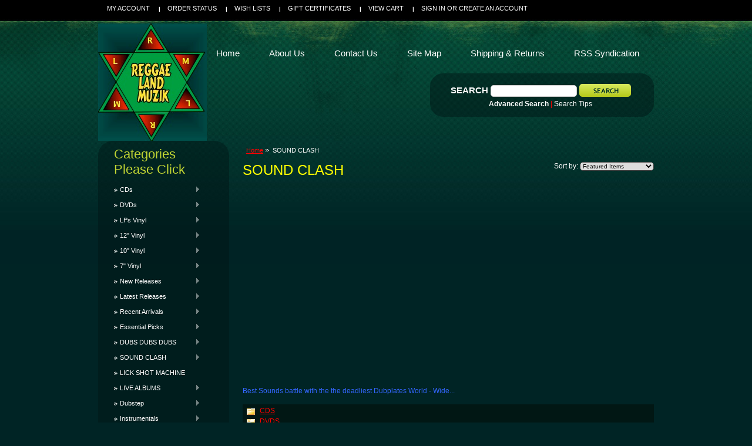

--- FILE ---
content_type: text/html; charset=UTF-8
request_url: https://www.reggaelandmuzik.com/sound-clash/
body_size: 12459
content:
<!DOCTYPE html PUBLIC "-//W3C//DTD XHTML 1.0 Transitional//EN" "http://www.w3.org/TR/xhtml1/DTD/xhtml1-transitional.dtd">
<html xml:lang="en" lang="en" xmlns="http://www.w3.org/1999/xhtml">
<head>
 <meta name="google-site-verification" content="N5c0qZ0iKElKeM1QValtHzt5iBzbPsXtUoMUs4Zjzzs" />   

    <title>SOUND CLASH - Page 1 - Reggae Land Muzik Store</title>

    <meta http-equiv="Content-Type" content="text/html; charset=UTF-8" />
    <meta name="description" content="reggae land muzik for the best sound system clashes you can find anywhere in the world...New and hard to finds" />
    <meta name="keywords" content="" />
    
    <link rel='canonical' href='https://www.reggaelandmuzik.com/sound-clash/' />
    
    <meta http-equiv="Content-Script-Type" content="text/javascript" />
    <meta http-equiv="Content-Style-Type" content="text/css" />
    
    <link rel="shortcut icon" href="https://cdn2.bigcommerce.com/server3100/7180e/product_images/reggaeland%20logo%204%20big%20commerce%20%28b%29.png" />

    <!-- begin: js page tag -->
    <script language="javascript" type="text/javascript">//<![CDATA[
        (function(){
            // this happens before external dependencies (and dom ready) to reduce page flicker
            var node, i;
            for (i = window.document.childNodes.length; i--;) {
                node = window.document.childNodes[i];
                if (node.nodeName == 'HTML') {
                    node.className += ' javascript';
                }
            }
        })();
    //]]></script>
    <!-- end: js page tag -->

    <link href="https://cdn9.bigcommerce.com/r-50b4fa8997ce43839fb9457331bc39687cd8345a/themes/__master/Styles/styles.css" type="text/css" rel="stylesheet" /><link href="https://cdn1.bigcommerce.com/server3100/7180e/templates/__custom/Styles/styles.css?t=1417972078" media="all" type="text/css" rel="stylesheet" />
<link href="https://cdn9.bigcommerce.com/r-bd873fead40409941309be4e22fb12cbde724bce/themes/Moss/Styles/iselector.css" media="all" type="text/css" rel="stylesheet" />
<link href="https://cdn1.bigcommerce.com/server3100/7180e/templates/__custom/Styles/green.css?t=1417972078" media="all" type="text/css" rel="stylesheet" />
<!--[if IE]><link href="https://cdn9.bigcommerce.com/r-bd873fead40409941309be4e22fb12cbde724bce/themes/Moss/Styles/ie.css" media="all" type="text/css" rel="stylesheet" /><![endif]-->
<link href="https://cdn9.bigcommerce.com/r-50b4fa8997ce43839fb9457331bc39687cd8345a/themes/__master/Styles/product.attributes.css" type="text/css" rel="stylesheet" /><link href="https://cdn9.bigcommerce.com/r-d80d0e62b9fab406d41a04cd49c217bf463ee15c/javascript/jquery/themes/cupertino/ui.all.css" type="text/css" rel="stylesheet" /><link href="https://cdn9.bigcommerce.com/r-50b4fa8997ce43839fb9457331bc39687cd8345a/themes/__master/Styles/product.quickview.css" type="text/css" rel="stylesheet" /><link href="https://cdn9.bigcommerce.com/r-d80d0e62b9fab406d41a04cd49c217bf463ee15c/javascript/superfish/css/store.css" type="text/css" rel="stylesheet" /><link type="text/css" rel="stylesheet" href="https://cdn9.bigcommerce.com/r-d80d0e62b9fab406d41a04cd49c217bf463ee15c/javascript/jquery/plugins/imodal/imodal.css" />

    <!-- Tell the browsers about our RSS feeds -->
    <link rel="alternate" type="application/rss+xml" title="New Products in SOUND CLASH (RSS 2.0)" href="https://www.reggaelandmuzik.com/rss.php?categoryid=220&amp;type=rss" />
<link rel="alternate" type="application/atom+xml" title="New Products in SOUND CLASH (Atom 0.3)" href="https://www.reggaelandmuzik.com/rss.php?categoryid=220&amp;type=atom" />
<link rel="alternate" type="application/rss+xml" title="Popular Products in SOUND CLASH (RSS 2.0)" href="https://www.reggaelandmuzik.com/rss.php?action=popularproducts&amp;categoryid=220&amp;type=rss" />
<link rel="alternate" type="application/atom+xml" title="Popular Products in SOUND CLASH (Atom 0.3)" href="https://www.reggaelandmuzik.com/rss.php?action=popularproducts&amp;categoryid=220&amp;type=atom" />
<link rel="alternate" type="application/rss+xml" title="Latest News (RSS 2.0)" href="https://www.reggaelandmuzik.com/rss.php?action=newblogs&amp;type=rss" />
<link rel="alternate" type="application/atom+xml" title="Latest News (Atom 0.3)" href="https://www.reggaelandmuzik.com/rss.php?action=newblogs&amp;type=atom" />
<link rel="alternate" type="application/rss+xml" title="New Products (RSS 2.0)" href="https://www.reggaelandmuzik.com/rss.php?type=rss" />
<link rel="alternate" type="application/atom+xml" title="New Products (Atom 0.3)" href="https://www.reggaelandmuzik.com/rss.php?type=atom" />
<link rel="alternate" type="application/rss+xml" title="Popular Products (RSS 2.0)" href="https://www.reggaelandmuzik.com/rss.php?action=popularproducts&amp;type=rss" />
<link rel="alternate" type="application/atom+xml" title="Popular Products (Atom 0.3)" href="https://www.reggaelandmuzik.com/rss.php?action=popularproducts&amp;type=atom" />


    <!-- Include visitor tracking code (if any) -->
    <!-- Start Tracking Code for analytics_googleanalytics -->

<meta name="google-site-verification" content="N5c0qZ0iKElKeM1QValtHzt5iBzbPsXtUoMUs4Zjzzs" /><meta name="google-site-verification" content="N5c0qZ0iKElKeM1QValtHzt5iBzbPsXtUoMUs4Zjzzs" />

<!-- End Tracking Code for analytics_googleanalytics -->



    

    

    <script type="text/javascript" src="https://cdn9.bigcommerce.com/r-d80d0e62b9fab406d41a04cd49c217bf463ee15c/javascript/jquery/1.7.2/jquery.min.js"></script>
    <script type="text/javascript" src="https://cdn10.bigcommerce.com/r-d80d0e62b9fab406d41a04cd49c217bf463ee15c/javascript/menudrop.js?"></script>
    <script type="text/javascript" src="https://cdn10.bigcommerce.com/r-d80d0e62b9fab406d41a04cd49c217bf463ee15c/javascript/common.js?"></script>
    <script type="text/javascript" src="https://cdn10.bigcommerce.com/r-d80d0e62b9fab406d41a04cd49c217bf463ee15c/javascript/iselector.js?"></script>
    <script src="https://cdn10.bigcommerce.com/r-d80d0e62b9fab406d41a04cd49c217bf463ee15c/javascript/viewport.js?"></script>

    <script type="text/javascript">
    //<![CDATA[
    config.ShopPath = 'https://www.reggaelandmuzik.com';
    config.AppPath = ''; // BIG-8939: Deprecated, do not use.
    config.FastCart = 1;
    var ThumbImageWidth = 120;
    var ThumbImageHeight = 120;
    //]]>
    </script>
    
<script type="text/javascript">
ShowImageZoomer = false;
$(document).ready(function() {
	
	function loadQuickView() {
		$(".QuickView").quickview({
			buttonText: "Quick View",
			buttonColor: "#f7f7f7",
			gradientColor: "#dcdbdb",
			textColor: "#000000"
		});
	}

	$(document).on('SearchReload', function() {
		loadQuickView();
	});

	loadQuickView();
});
</script>
<script type="text/javascript" src="https://cdn9.bigcommerce.com/r-d80d0e62b9fab406d41a04cd49c217bf463ee15c/javascript/jquery/plugins/jqueryui/1.8.18/jquery-ui.min.js"></script>
<script type="text/javascript" src="https://cdn9.bigcommerce.com/r-d80d0e62b9fab406d41a04cd49c217bf463ee15c/javascript/jquery/plugins/validate/jquery.validate.js"></script>
<script type="text/javascript" src="https://cdn9.bigcommerce.com/r-d80d0e62b9fab406d41a04cd49c217bf463ee15c/javascript/product.functions.js"></script>
<script type="text/javascript" src="https://cdn9.bigcommerce.com/r-d80d0e62b9fab406d41a04cd49c217bf463ee15c/javascript/product.attributes.js"></script>
<script type="text/javascript" src="https://cdn9.bigcommerce.com/r-d80d0e62b9fab406d41a04cd49c217bf463ee15c/javascript/quickview.js"></script>
<script type="text/javascript" src="https://cdn9.bigcommerce.com/r-d80d0e62b9fab406d41a04cd49c217bf463ee15c/javascript/quickview.initialise.js"></script><script type="text/javascript">
(function () {
    var xmlHttp = new XMLHttpRequest();

    xmlHttp.open('POST', 'https://bes.gcp.data.bigcommerce.com/nobot');
    xmlHttp.setRequestHeader('Content-Type', 'application/json');
    xmlHttp.send('{"store_id":"139388","timezone_offset":"-5","timestamp":"2026-01-21T13:36:47.68436100Z","visit_id":"d8ffcab4-acaf-478f-84be-ac7db9e744c2","channel_id":1}');
})();
</script>
<script type="text/javascript" src="https://cdn9.bigcommerce.com/r-d80d0e62b9fab406d41a04cd49c217bf463ee15c/javascript/jquery/plugins/jquery.form.js"></script>
<script type="text/javascript" src="https://cdn9.bigcommerce.com/r-d80d0e62b9fab406d41a04cd49c217bf463ee15c/javascript/jquery/plugins/imodal/imodal.js"></script>
<script type="text/javascript" src="https://checkout-sdk.bigcommerce.com/v1/loader.js" defer></script>
<script type="text/javascript">
var BCData = {};
</script>

    <script type="text/javascript" src="https://cdn9.bigcommerce.com/r-d80d0e62b9fab406d41a04cd49c217bf463ee15c/javascript/quicksearch.js"></script>
    
</head>
<script src="https://chimpstatic.com/mcjs-connected/js/users/a252cc54b9b28023d794f77a6/7cb36f65b34cec0881534337e.js"></script>
<body>
	<div id="Container">
			<div id="AjaxLoading"><img src="https://cdn10.bigcommerce.com/r-bd873fead40409941309be4e22fb12cbde724bce/themes/Moss/images/ajax-loader.gif" alt="" />&nbsp; Loading... Please wait...</div>
		

				
		
		<div id="TopMenu">
			<ul style="display:">
				<li style="" class="HeaderLiveChat">
					<!-- begin olark code --><script type='text/javascript'>/*{literal}<![CDATA[*/window.olark||(function(i){var e=window,h=document,a=e.location.protocol=="https:"?"https:":"http:",g=i.name,b="load";(function(){e[g]=function(){(c.s=c.s||[]).push(arguments)};var c=e[g]._={},f=i.methods.length; while(f--){(function(j){e[g][j]=function(){e[g]("call",j,arguments)}})(i.methods[f])} c.l=i.loader;c.i=arguments.callee;c.f=setTimeout(function(){if(c.f){(new Image).src=a+"//"+c.l.replace(".js",".png")+"&"+escape(e.location.href)}c.f=null},20000);c.p={0:+new Date};c.P=function(j){c.p[j]=new Date-c.p[0]};function d(){c.P(b);e[g](b)}e.addEventListener?e.addEventListener(b,d,false):e.attachEvent("on"+b,d); (function(){function l(j){j="head";return["<",j,"></",j,"><",z,' onl'+'oad="var d=',B,";d.getElementsByTagName('head')[0].",y,"(d.",A,"('script')).",u,"='",a,"//",c.l,"'",'"',"></",z,">"].join("")}var z="body",s=h[z];if(!s){return setTimeout(arguments.callee,100)}c.P(1);var y="appendChild",A="createElement",u="src",r=h[A]("div"),G=r[y](h[A](g)),D=h[A]("iframe"),B="document",C="domain",q;r.style.display="none";s.insertBefore(r,s.firstChild).id=g;D.frameBorder="0";D.id=g+"-loader";if(/MSIE[ ]+6/.test(navigator.userAgent)){D.src="javascript:false"} D.allowTransparency="true";G[y](D);try{D.contentWindow[B].open()}catch(F){i[C]=h[C];q="javascript:var d="+B+".open();d.domain='"+h.domain+"';";D[u]=q+"void(0);"}try{var H=D.contentWindow[B];H.write(l());H.close()}catch(E){D[u]=q+'d.write("'+l().replace(/"/g,String.fromCharCode(92)+'"')+'");d.close();'}c.P(2)})()})()})({loader:(function(a){return "static.olark.com/jsclient/loader0.js?ts="+(a?a[1]:(+new Date))})(document.cookie.match(/olarkld=([0-9]+)/)),name:"olark",methods:["configure","extend","declare","identify"]});
/* custom configuration goes here (www.olark.com/documentation) */
olark.identify('9715-319-10-8394');/*]]>{/literal}*/</script>
<!-- end olark code -->
				</li>
				<li style="display:" class="First"><a href="https://www.reggaelandmuzik.com/account.php">My Account</a></li>
				<li style="display:"><a href="https://www.reggaelandmuzik.com/orderstatus.php">Order Status</a></li>
				<li style="display:"><a href="https://www.reggaelandmuzik.com/wishlist.php">Wish Lists</a></li>
				<li><a href="https://www.reggaelandmuzik.com/giftcertificates.php">Gift Certificates</a></li>
				<li style="display:" class="CartLink"><a href="https://www.reggaelandmuzik.com/cart.php">View Cart <span></span></a></li>
				<li style="display:">
					<div>
						<a href='https://www.reggaelandmuzik.com/login.php' onclick=''>Sign in</a> or <a href='https://www.reggaelandmuzik.com/login.php?action=create_account' onclick=''>Create an account</a>
					</div>
				</li>
			</ul>
			<br class="Clear" />
		</div>

		<div id="Outer">
			<div id="Header">
				<div id="Logo">
					<a href="https://www.reggaelandmuzik.com/"><img src="/product_images/jah2.jpg" border="0" id="LogoImage" alt="Reggae Land Muzik Store" /></a>

				</div>
							<div id="SearchForm">
				<form action="https://www.reggaelandmuzik.com/search.php" method="get" onsubmit="return check_small_search_form()">
					<label for="search_query">Search</label>
					<input type="text" name="search_query" id="search_query" class="Textbox" value="" />
					<input type="image" src="https://cdn10.bigcommerce.com/r-bd873fead40409941309be4e22fb12cbde724bce/themes/Moss/images/green/Search.gif" class="Button" />
				</form>
				<p>
					<a href="https://www.reggaelandmuzik.com/search.php?mode=advanced"><strong>Advanced Search</strong></a> |
					<a href="https://www.reggaelandmuzik.com/search.php?action=Tips">Search Tips</a>
				</p>
			</div>

			<script type="text/javascript">
				var QuickSearchAlignment = 'left';
				var QuickSearchWidth = '232px';
				lang.EmptySmallSearch = "You forgot to enter some search keywords.";
			</script>

				<br class="Clear" />
			</div>
			<div id="Menu">
		<ul>
			<li class="First "><a href="https://www.reggaelandmuzik.com/"><span>Home</span></a></li>
				<li class=" ">
		<a href="https://www.reggaelandmuzik.com/pages/About-Us.html"><span>About Us</span></a>
		
	</li>	<li class=" ">
		<a href="https://www.reggaelandmuzik.com/contact-us/"><span>Contact Us</span></a>
		
	</li>	<li class=" ">
		<a href="http://www.reggaelandmuzik.com/sitemap/        "><span>Site Map </span></a>
		
	</li>	<li class=" ">
		<a href="https://www.reggaelandmuzik.com/shipping-returns/"><span>Shipping &amp; Returns</span></a>
		
	</li>	<li class=" ">
		<a href="https://www.reggaelandmuzik.com/pages/RSS-Syndication.html"><span>RSS Syndication</span></a>
		
	</li>
		</ul>
	</div>


	<div id="Wrapper">
		
		<div class="Left" id="LayoutColumn1">
							<div class="Block CategoryList Moveable Panel" id="SideCategoryList">
					<h2>Categories Please Click </h2>
					<div class="BlockContent">
						<div class="SideCategoryListFlyout">
							<ul class="sf-menu sf-vertical">
<li><a href="https://www.reggaelandmuzik.com/categories/CDs/">CDs</a><ul>
<li><a href="https://www.reggaelandmuzik.com/categories/CDs/Reggae/">Reggae</a></li>
<li><a href="https://www.reggaelandmuzik.com/categories/CDs/Riddims/">Riddims</a></li>
<li><a href="https://www.reggaelandmuzik.com/categories/CDs/Recently-Released/">Recently Released</a></li>
<li><a href="https://www.reggaelandmuzik.com/categories/CDs/Dancehall/">Dancehall</a></li>
<li><a href="https://www.reggaelandmuzik.com/dubstep-1/">Dubstep</a></li>
<li><a href="https://www.reggaelandmuzik.com/soca-calypso-chutney/">Soca/Calypso/Chutney</a></li>
<li><a href="https://www.reggaelandmuzik.com/categories/CDs/Oldies-%26-Collectors-Items/">Oldies &amp; Collectors Items</a></li>
<li><a href="https://www.reggaelandmuzik.com/categories/CDs/Ska%7B47%7DOldies%7B47%7DCollectors-Items/">Ska/Oldies/Collectors Items</a></li>
<li><a href="https://www.reggaelandmuzik.com/hip-hop-r-b-soul-pop-rock/">Hip-Hop/R&amp;B/Soul/Pop/Rock</a></li>
<li><a href="https://www.reggaelandmuzik.com/country-reggae/">Country Reggae</a></li>
<li><a href="https://www.reggaelandmuzik.com/jazz/">Jazz</a></li>
<li><a href="https://www.reggaelandmuzik.com/gospel-reggae-dancehall-soca-calypso-mento-ballads/">Gospel Reggae/Dancehall/Soca/Calypso/Mento/Ballads</a></li>
<li><a href="https://www.reggaelandmuzik.com/gospel-country/">Gospel/Country</a></li>
<li><a href="https://www.reggaelandmuzik.com/gospel-traditional/">Gospel Traditional</a></li>
<li><a href="https://www.reggaelandmuzik.com/live-show/">Live Show</a></li>

</ul>
</li>
<li><a href="https://www.reggaelandmuzik.com/categories/DVDs/">DVDs</a><ul>
<li><a href="https://www.reggaelandmuzik.com/caribbean-comedy/">Caribbean Comedy</a></li>
<li><a href="https://www.reggaelandmuzik.com/live/">LIVE</a></li>
<li><a href="https://www.reggaelandmuzik.com/jamaican-comedy/">Jamaican Comedy</a></li>
<li><a href="https://www.reggaelandmuzik.com/categories/DVDs/Recent-Arrivals/">Recent Arrivals</a></li>
<li><a href="https://www.reggaelandmuzik.com/categories/DVDs/Movies/">Movies</a></li>
<li><a href="https://www.reggaelandmuzik.com/categories/DVDs/Plays/">Plays</a></li>
<li><a href="https://www.reggaelandmuzik.com/live-musical-stage-shows-reggae-and-more/">Live Musical Stage Shows : Reggae And More</a></li>
<li><a href="https://www.reggaelandmuzik.com/calypso-soca/">Calypso &amp; Soca</a></li>
<li><a href="https://www.reggaelandmuzik.com/categories/DVDs/Documentaries/">Documentaries</a></li>
<li><a href="https://www.reggaelandmuzik.com/categories/DVDs/Dancehall-Passa-Passa-Vibe/">Dancehall Passa Passa Vibe</a></li>

</ul>
</li>
<li><a href="https://www.reggaelandmuzik.com/categories/LPs/">LPs Vinyl</a><ul>
<li><a href="https://www.reggaelandmuzik.com/categories/LPs/Reggae/">Reggae</a></li>
<li><a href="https://www.reggaelandmuzik.com/categories/LPs/Riddims/">Riddims</a></li>
<li><a href="https://www.reggaelandmuzik.com/categories/LPs/Recently-Released/">Recently Released</a></li>
<li><a href="https://www.reggaelandmuzik.com/categories/LPs/Dancehall/">Dancehall</a></li>
<li><a href="https://www.reggaelandmuzik.com/categories/LPs/Soca%7B47%7DCalypso/">Soca/Calypso</a></li>
<li><a href="https://www.reggaelandmuzik.com/categories/LPs/Ska%7B47%7DOldies%7B47%7DCollectors-Items/">Ska/Oldies/Collectors Items</a></li>
<li><a href="https://www.reggaelandmuzik.com/categories/LPs/Hip%252dHop%7B47%7DR%26B%7B47%7DSoul%7B47%7DPop/">Hip-Hop/R&amp;B/Soul/Pop</a></li>
<li><a href="https://www.reggaelandmuzik.com/categories/LPs/Gospel%7B47%7DCountry/">Gospel/Country</a></li>

</ul>
</li>
<li><a href="https://www.reggaelandmuzik.com/categories/12%22/">12&quot; Vinyl</a><ul>
<li><a href="https://www.reggaelandmuzik.com/categories/12%22/New-Releases/">New Releases</a></li>
<li><a href="https://www.reggaelandmuzik.com/categories/12%22/Reggae%7B47%7DDancehall%7B47%7DSoca/">Reggae/Dancehall/Soca</a></li>
<li><a href="https://www.reggaelandmuzik.com/categories/12%22/Hip%252dHop%7B47%7DR%26B%7B47%7DSoul%7B47%7DPop/">Hip-Hop/R&amp;B/Soul/Pop</a></li>
<li><a href="https://www.reggaelandmuzik.com/dubstep-2/">Dubstep</a></li>
<li><a href="https://www.reggaelandmuzik.com/categories/12%22/Remixes/">Remixes</a></li>

</ul>
</li>
<li><a href="https://www.reggaelandmuzik.com/categories/10%22/">10&quot; Vinyl</a><ul>
<li><a href="https://www.reggaelandmuzik.com/reggae-dancehall-soca/">Reggae/Dancehall/Soca</a></li>

</ul>
</li>
<li><a href="https://www.reggaelandmuzik.com/categories/7%22/">7&quot; Vinyl</a><ul>
<li><a href="https://www.reggaelandmuzik.com/recent-arrivals-1/">Recent Arrivals</a></li>
<li><a href="https://www.reggaelandmuzik.com/reggae-rocksteady-ska/">Reggae/Rocksteady/Ska</a></li>
<li><a href="https://www.reggaelandmuzik.com/categories/7%22/Reggae%7B47%7DDancehall%7B47%7DSoca/">Reggae/Dancehall/Soca</a></li>
<li><a href="https://www.reggaelandmuzik.com/hip-hop-r-b-soul-pop-rock-1/">Hip-Hop/R&amp;B/Soul/Pop/Rock</a></li>
<li><a href="https://www.reggaelandmuzik.com/categories/7%22/Remixes/">Remixes</a></li>
<li><a href="https://www.reggaelandmuzik.com/categories/7%22/Dubplates/">Dubplates</a></li>
<li><a href="https://www.reggaelandmuzik.com/categories/7%22/Oldies-%26-Collectors-Items/">Oldies &amp; Collectors Items</a></li>
<li><a href="https://www.reggaelandmuzik.com/gospel/">Gospel</a></li>

</ul>
</li>
<li><a href="https://www.reggaelandmuzik.com/categories/New-Releases/">New Releases</a><ul>
<li><a href="https://www.reggaelandmuzik.com/categories/New-Releases/CDs/">CDs</a></li>
<li><a href="https://www.reggaelandmuzik.com/dvds-1/">DVDS</a></li>
<li><a href="https://www.reggaelandmuzik.com/categories/New-Releases/LPs/">LPs</a></li>
<li><a href="https://www.reggaelandmuzik.com/12-3/">12&quot;</a></li>
<li><a href="https://www.reggaelandmuzik.com/categories/New-Releases/7%22/">7&quot;</a></li>
<li><a href="https://www.reggaelandmuzik.com/dubstep-5/">Dubstep</a></li>
<li><a href="https://www.reggaelandmuzik.com/categories/New-Releases/Books%7B47%7DMagazines/">Books/Magazines</a></li>
<li><a href="https://www.reggaelandmuzik.com/categories/New-Releases/Cultural-Items/">Cultural Items</a></li>

</ul>
</li>
<li><a href="https://www.reggaelandmuzik.com/categories/Latest-Releases/">Latest Releases</a><ul>
<li><a href="https://www.reggaelandmuzik.com/categories/Latest-Releases/CDs/">CDs</a></li>
<li><a href="https://www.reggaelandmuzik.com/categories/Latest-Releases/DVDs/">DVDs</a></li>
<li><a href="https://www.reggaelandmuzik.com/categories/Latest-Releases/LPs/">LPs</a></li>
<li><a href="https://www.reggaelandmuzik.com/12-2/">12&quot;</a></li>
<li><a href="https://www.reggaelandmuzik.com/categories/Latest-Releases/7%22/">7&quot;</a></li>
<li><a href="https://www.reggaelandmuzik.com/categories/Latest-Releases/Reggae/">Reggae</a></li>
<li><a href="https://www.reggaelandmuzik.com/categories/Latest-Releases/Dancehall/">Dancehall</a></li>
<li><a href="https://www.reggaelandmuzik.com/dubstep-3/">Dubstep</a></li>
<li><a href="https://www.reggaelandmuzik.com/categories/Latest-Releases/Books%7B47%7DMagazines/">Books/Magazines</a></li>
<li><a href="https://www.reggaelandmuzik.com/categories/Latest-Releases/Cultural-Items/">Cultural Items</a></li>

</ul>
</li>
<li><a href="https://www.reggaelandmuzik.com/categories/Recent-Arrivals/">Recent Arrivals</a><ul>
<li><a href="https://www.reggaelandmuzik.com/categories/Recent-Arrivals/CDs/">CDs</a></li>
<li><a href="https://www.reggaelandmuzik.com/categories/Recent-Arrivals/DVDs/">DVDs</a></li>
<li><a href="https://www.reggaelandmuzik.com/categories/Recent-Arrivals/LPs/">LPs</a></li>
<li><a href="https://www.reggaelandmuzik.com/categories/Recent-Arrivals/12%22/">12&quot;</a></li>
<li><a href="https://www.reggaelandmuzik.com/categories/Recent-Arrivals/10%22/">10&quot;</a></li>
<li><a href="https://www.reggaelandmuzik.com/categories/Recent-Arrivals/7%22/">7&quot;</a></li>
<li><a href="https://www.reggaelandmuzik.com/categories/Recent-Arrivals/Books%7B47%7DMagazines/">Books/Magazines</a></li>
<li><a href="https://www.reggaelandmuzik.com/categories/Recent-Arrivals/Cultural-Items/">Cultural Items</a></li>
<li><a href="https://www.reggaelandmuzik.com/categories/Recent-Arrivals/Chains%7B47%7DPendants%7B47%7DBracelets%7B47%7DDog-Tags/">Chains/Pendants/Bracelets/Dog Tags</a></li>
<li><a href="https://www.reggaelandmuzik.com/knitted-tams-beanies-caps-hats-belts-1/">Knitted Tams/Patches/Beanies/Caps/Hats/Belts</a></li>
<li><a href="https://www.reggaelandmuzik.com/rasta-reggae-stickers/">Rasta Reggae Stickers</a></li>
<li><a href="https://www.reggaelandmuzik.com/pins/">Pins</a></li>
<li><a href="https://www.reggaelandmuzik.com/blacklight-bulbs/">Blacklight Bulbs</a></li>

</ul>
</li>
<li><a href="https://www.reggaelandmuzik.com/categories/Essential-Picks/">Essential Picks</a><ul>
<li><a href="https://www.reggaelandmuzik.com/categories/Essential-Picks/CDs/">CDs</a></li>
<li><a href="https://www.reggaelandmuzik.com/categories/Essential-Picks/DVDs/">DVDs</a></li>
<li><a href="https://www.reggaelandmuzik.com/categories/Essential-Picks/LPs/">LPs</a></li>
<li><a href="https://www.reggaelandmuzik.com/categories/Essential-Picks/12%22/">12&quot;</a></li>
<li><a href="https://www.reggaelandmuzik.com/categories/Essential-Picks/10%22/">10&quot;</a></li>
<li><a href="https://www.reggaelandmuzik.com/categories/Essential-Picks/7%22/">7&quot;</a></li>
<li><a href="https://www.reggaelandmuzik.com/categories/Essential-Picks/Books%7B47%7DMagazines/">Books/Magazines</a></li>
<li><a href="https://www.reggaelandmuzik.com/categories/Essential-Picks/Cultural-Items/">Cultural Items</a></li>

</ul>
</li>
<li><a href="https://www.reggaelandmuzik.com/dubs-dubs-dubs/">DUBS DUBS DUBS</a><ul>
<li><a href="https://www.reggaelandmuzik.com/cds/">CDS</a></li>
<li><a href="https://www.reggaelandmuzik.com/lps/">LPS</a></li>
<li><a href="https://www.reggaelandmuzik.com/12-4/">12&quot;</a></li>
<li><a href="https://www.reggaelandmuzik.com/7-1/">7&quot;</a></li>
<li><a href="https://www.reggaelandmuzik.com/dubstep-4/">Dubstep</a></li>

</ul>
</li>
<li><a href="https://www.reggaelandmuzik.com/sound-clash/">SOUND CLASH</a><ul>
<li><a href="https://www.reggaelandmuzik.com/cds-8/">CDS</a></li>
<li><a href="https://www.reggaelandmuzik.com/dvds-4/">DVDS</a></li>
<li><a href="https://www.reggaelandmuzik.com/lps-7/">LPS</a></li>
<li><a href="https://www.reggaelandmuzik.com/7-10/">7&quot;</a></li>

</ul>
</li>
<li><a href="https://www.reggaelandmuzik.com/lick-shot-machine/">LICK SHOT MACHINE</a></li>
<li><a href="https://www.reggaelandmuzik.com/live-albums/">LIVE ALBUMS</a><ul>
<li><a href="https://www.reggaelandmuzik.com/cds-7/">CDS</a></li>
<li><a href="https://www.reggaelandmuzik.com/lps-6/">LPS</a></li>

</ul>
</li>
<li><a href="https://www.reggaelandmuzik.com/dubstep/">Dubstep</a><ul>
<li><a href="https://www.reggaelandmuzik.com/cds-3/">CDs</a></li>
<li><a href="https://www.reggaelandmuzik.com/lps-3/">LPs</a></li>
<li><a href="https://www.reggaelandmuzik.com/12-1/">12&quot;</a></li>
<li><a href="https://www.reggaelandmuzik.com/7-5/">7&quot;</a></li>

</ul>
</li>
<li><a href="https://www.reggaelandmuzik.com/categories/Instrumentals/">Instrumentals</a><ul>
<li><a href="https://www.reggaelandmuzik.com/categories/Instrumentals/CDs/">CDs</a></li>
<li><a href="https://www.reggaelandmuzik.com/categories/Instrumentals/DVDs/">DVDs</a></li>
<li><a href="https://www.reggaelandmuzik.com/categories/Instrumentals/LPs/">LPs</a></li>
<li><a href="https://www.reggaelandmuzik.com/7-2/">7&quot;</a></li>

</ul>
</li>
<li><a href="https://www.reggaelandmuzik.com/categories/-Riddims/"> Riddims</a><ul>
<li><a href="https://www.reggaelandmuzik.com/categories/-Riddims/CDs/">CDs</a></li>
<li><a href="https://www.reggaelandmuzik.com/categories/-Riddims/LPs/">LPs</a></li>
<li><a href="https://www.reggaelandmuzik.com/7/">7&quot;</a></li>
<li><a href="https://www.reggaelandmuzik.com/categories/-Riddims/Latest/">Latest</a></li>

</ul>
</li>
<li><a href="https://www.reggaelandmuzik.com/studio-one/">STUDIO ONE</a><ul>
<li><a href="https://www.reggaelandmuzik.com/categories/STUDIO-%231/CDs/">CDs</a></li>
<li><a href="https://www.reggaelandmuzik.com/categories/STUDIO-%231/LPs/">LPs</a></li>
<li><a href="https://www.reggaelandmuzik.com/categories/STUDIO-%231/7%22/">7&quot;</a></li>

</ul>
</li>
<li><a href="https://www.reggaelandmuzik.com/rasta-reggae-clothing/">RASTA REGGAE CLOTHING</a></li>
<li><a href="https://www.reggaelandmuzik.com/rasta-apparel/">RASTA APPAREL</a></li>
<li><a href="https://www.reggaelandmuzik.com/jamaica-apparel/">JAMAICA APPAREL</a></li>
<li><a href="https://www.reggaelandmuzik.com/categories/Shirts/">Shirts</a><ul>
<li><a href="https://www.reggaelandmuzik.com/recent-arrivals/">Recent Arrivals</a></li>

</ul>
</li>
<li><a href="https://www.reggaelandmuzik.com/rasta-dresses/">RASTA DRESSES</a></li>
<li><a href="https://www.reggaelandmuzik.com/sunglasses/">SUNGLASSES</a></li>
<li><a href="https://www.reggaelandmuzik.com/categories/BOB-MARLEY/">BOB MARLEY</a><ul>
<li><a href="https://www.reggaelandmuzik.com/categories/BOB-MARLEY/CDs/">CDs</a></li>
<li><a href="https://www.reggaelandmuzik.com/categories/BOB-MARLEY/DVDs/">DVDs</a></li>
<li><a href="https://www.reggaelandmuzik.com/categories/BOB-MARLEY/LPs/">LPs</a></li>
<li><a href="https://www.reggaelandmuzik.com/categories/BOB-MARLEY/12%22/">12&quot;</a></li>
<li><a href="https://www.reggaelandmuzik.com/categories/BOB-MARLEY/10%22/">10&quot;</a></li>
<li><a href="https://www.reggaelandmuzik.com/categories/BOB-MARLEY/7%22/">7&quot;</a></li>
<li><a href="https://www.reggaelandmuzik.com/categories/BOB-MARLEY/Books%7B47%7DMagazines/">Books/Magazines</a></li>
<li><a href="https://www.reggaelandmuzik.com/categories/BOB-MARLEY/T-%252d-Shirts/">T - Shirts</a></li>
<li><a href="https://www.reggaelandmuzik.com/categories/BOB-MARLEY/Cultural-Items/">Cultural Items</a></li>

</ul>
</li>
<li><a href="https://www.reggaelandmuzik.com/best-sellers/">BEST SELLERS</a><ul>
<li><a href="https://www.reggaelandmuzik.com/cds-5/">CDs</a></li>
<li><a href="https://www.reggaelandmuzik.com/dvds-3/">DVDs</a></li>
<li><a href="https://www.reggaelandmuzik.com/lps-4/">LPs</a></li>
<li><a href="https://www.reggaelandmuzik.com/12-6/">12&quot;</a></li>
<li><a href="https://www.reggaelandmuzik.com/7-7/">7&quot;</a></li>
<li><a href="https://www.reggaelandmuzik.com/cultural-items/">Cultural Items</a></li>
<li><a href="https://www.reggaelandmuzik.com/books-magazines-1/">Books &amp; Magazines</a></li>

</ul>
</li>
<li><a href="https://www.reggaelandmuzik.com/categories/HARD-TO-FIND-ITEMS/">HARD TO FIND ITEMS</a><ul>
<li><a href="https://www.reggaelandmuzik.com/categories/HARD-TO-FIND-ITEMS/CDs/">CDs</a></li>
<li><a href="https://www.reggaelandmuzik.com/categories/HARD-TO-FIND-ITEMS/DVD/">DVD</a></li>
<li><a href="https://www.reggaelandmuzik.com/categories/HARD-TO-FIND-ITEMS/LPs/">LPs</a></li>
<li><a href="https://www.reggaelandmuzik.com/categories/HARD-TO-FIND-ITEMS/12%22/">12&quot;</a></li>
<li><a href="https://www.reggaelandmuzik.com/categories/HARD-TO-FIND-ITEMS/10%22/">10&quot;</a></li>
<li><a href="https://www.reggaelandmuzik.com/categories/HARD-TO-FIND-ITEMS/7%22/">7&quot;</a></li>
<li><a href="https://www.reggaelandmuzik.com/categories/HARD-TO-FIND-ITEMS/Books%7B47%7DMagazines/">Books/Magazines</a></li>
<li><a href="https://www.reggaelandmuzik.com/categories/HARD-TO-FIND-ITEMS/Cultural-Items/">Cultural Items</a></li>

</ul>
</li>
<li><a href="https://www.reggaelandmuzik.com/categories/SALE-SALE-SALE/">SALE SALE SALE</a><ul>
<li><a href="https://www.reggaelandmuzik.com/categories/SALE-SALE-SALE/CDs/">CDs</a></li>
<li><a href="https://www.reggaelandmuzik.com/categories/SALE-SALE-SALE/DVDs/">DVDs</a></li>
<li><a href="https://www.reggaelandmuzik.com/categories/SALE-SALE-SALE/LPs/">LPs</a></li>
<li><a href="https://www.reggaelandmuzik.com/categories/SALE-SALE-SALE/12%22/">12&quot;</a></li>
<li><a href="https://www.reggaelandmuzik.com/categories/SALE-SALE-SALE/7%22/">7&quot;</a></li>
<li><a href="https://www.reggaelandmuzik.com/categories/SALE-SALE-SALE/Books%7B47%7DMagazines/">Books/Magazines</a></li>
<li><a href="https://www.reggaelandmuzik.com/categories/SALE-SALE-SALE/Cultural-Items/">Cultural Items</a></li>

</ul>
</li>
<li><a href="https://www.reggaelandmuzik.com/gospel-1/">GOSPEL</a><ul>
<li><a href="https://www.reggaelandmuzik.com/cds-6/">CDs</a></li>
<li><a href="https://www.reggaelandmuzik.com/lps-5/">LPs</a></li>
<li><a href="https://www.reggaelandmuzik.com/12-7/">12&quot;</a></li>
<li><a href="https://www.reggaelandmuzik.com/7-8/">7&quot;</a></li>

</ul>
</li>
<li><a href="https://www.reggaelandmuzik.com/christmas-holidays/">CHRISTMAS/HOLIDAYS</a><ul>
<li><a href="https://www.reggaelandmuzik.com/mp4/">MP4</a></li>
<li><a href="https://www.reggaelandmuzik.com/cds-2/">CDs</a></li>
<li><a href="https://www.reggaelandmuzik.com/dvds-2/">DVDs</a></li>
<li><a href="https://www.reggaelandmuzik.com/lps-2/">LPs</a></li>
<li><a href="https://www.reggaelandmuzik.com/12/">12&quot;</a></li>
<li><a href="https://www.reggaelandmuzik.com/7-4/">7&quot;</a></li>

</ul>
</li>
<li><a href="https://www.reggaelandmuzik.com/auto-accessories/">AUTO ACCESSORIES</a></li>
<li><a href="https://www.reggaelandmuzik.com/categories/Cultural-Items/">Cultural Items</a><ul>
<li><a href="https://www.reggaelandmuzik.com/categories/Cultural-Items/Books%7B47%7DMagazines/">Books/Magazines</a></li>
<li><a href="https://www.reggaelandmuzik.com/categories/Cultural-Items/Chains%7B47%7DPendants%7B47%7DBracelets%7B47%7DDog-Tags/">Chains/Pendants/Bracelets/Dog Tags</a></li>
<li><a href="https://www.reggaelandmuzik.com/knitted-tams-patches-beanies-caps-hats-belts/bags">Knitted Tams/Patches/Beanies/Caps/Hats/Belts</a></li>
<li><a href="https://www.reggaelandmuzik.com/stickers/">Rasta Reggae Stickers</a></li>
<li><a href="https://www.reggaelandmuzik.com/bags-purses-knap-sack-shoes/">Bags/Purses/Knap Sack/Shoes/Wallets</a></li>

</ul>
</li>
<li><a href="https://www.reggaelandmuzik.com/rasta-hats-caps-beanies-tams/">RASTA HATS, CAPS, BEANIES &amp; TAMS </a></li>
<li><a href="https://www.reggaelandmuzik.com/pendants/">PENDANTS</a></li>
<li><a href="https://www.reggaelandmuzik.com/keychains/">KEYCHAINS</a></li>
<li><a href="https://www.reggaelandmuzik.com/rasta-socks/">RASTA SOCKS</a></li>
<li><a href="https://www.reggaelandmuzik.com/jamaica-socks/">JAMAICA SOCKS</a></li>
<li><a href="https://www.reggaelandmuzik.com/books-magazines/">BOOKS &amp; MAGAZINES</a></li>
<li><a href="https://www.reggaelandmuzik.com/bags-back-packs/">BAGS &amp; BACK PACKS</a></li>
<li><a href="https://www.reggaelandmuzik.com/bandanas-headwraps/">BANDANAS/HEADWRAPS</a></li>
<li><a href="https://www.reggaelandmuzik.com/flags-banners/">FLAGS &amp; BANNERS</a></li>
<li><a href="https://www.reggaelandmuzik.com/mini-boxing-gloves/">MINI BOXING GLOVES</a></li>
<li><a href="https://www.reggaelandmuzik.com/towels/">TOWELS</a></li>
<li><a href="https://www.reggaelandmuzik.com/mugs-cups/">MUGS &amp; CUPS</a></li>
<li><a href="https://www.reggaelandmuzik.com/posters/">POSTERS</a><ul>
<li><a href="https://www.reggaelandmuzik.com/bob-marley/">Bob Marley</a></li>

</ul>
</li>
<li><a href="https://www.reggaelandmuzik.com/earrings/">EARRINGS</a></li>
<li><a href="https://www.reggaelandmuzik.com/games/">GAMES</a><ul>
<li><a href="https://www.reggaelandmuzik.com/dominoes/">DOMINOES</a></li>
<li><a href="https://www.reggaelandmuzik.com/hand-fidget-spinners/">HAND &amp; FIDGET SPINNERS</a></li>
<li><a href="https://www.reggaelandmuzik.com/rasta-reggae-hand-fidget-spinners/">RASTA REGGAE HAND &amp; FIDGET SPINNERS</a></li>

</ul>
</li>
<li><a href="https://www.reggaelandmuzik.com/healing-oils-soaps/">HEALING/OILS/SOAPS</a><ul>
<li><a href="https://www.reggaelandmuzik.com/incense/">Incense</a></li>
<li><a href="https://www.reggaelandmuzik.com/oils/">Oils</a></li>
<li><a href="https://www.reggaelandmuzik.com/soaps/">Soaps</a></li>

</ul>
</li>
<li><a href="https://www.reggaelandmuzik.com/categories/DJ-Accessories/">DJ Accessories</a><ul>
<li><a href="https://www.reggaelandmuzik.com/record-sleeves-7/">Record Sleeves 7&quot;</a></li>
<li><a href="https://www.reggaelandmuzik.com/sound-effects/">Sound Effects</a></li>
<li><a href="https://www.reggaelandmuzik.com/spindle-adapter-7/">Spindle Adapter : 7&quot;</a></li>

</ul>
</li>
<li><a href="https://www.reggaelandmuzik.com/spanish-releases/">SPANISH MUSIC</a><ul>
<li><a href="https://www.reggaelandmuzik.com/merengue/">Merengue</a></li>
<li><a href="https://www.reggaelandmuzik.com/salsa/">Salsa</a></li>
<li><a href="https://www.reggaelandmuzik.com/reggaeton/">Reggaeton</a></li>
<li><a href="https://www.reggaelandmuzik.com/cds-4/">CDs</a></li>
<li><a href="https://www.reggaelandmuzik.com/12-5/">12&quot;</a></li>
<li><a href="https://www.reggaelandmuzik.com/7-6/">7&quot;</a></li>

</ul>
</li>
<li><a href="https://www.reggaelandmuzik.com/mp4-downloads/">MP4 DOWNLOADS</a><ul>
<li><a href="https://www.reggaelandmuzik.com/dancehall-1/">Dancehall </a></li>
<li><a href="https://www.reggaelandmuzik.com/reggae-1/">Reggae</a></li>

</ul>
</li>
<li><a href="https://www.reggaelandmuzik.com/mp3-downloads/">MP3 DOWNLOADS</a><ul>
<li><a href="https://www.reggaelandmuzik.com/dancehall/">Dancehall </a></li>
<li><a href="https://www.reggaelandmuzik.com/reggae/">Reggae</a></li>

</ul>
</li>
<li><a href="https://www.reggaelandmuzik.com/pre-releases/">PRE - RELEASES</a><ul>
<li><a href="https://www.reggaelandmuzik.com/cds-1/">CDs</a></li>
<li><a href="https://www.reggaelandmuzik.com/dvds/">DVDs</a></li>
<li><a href="https://www.reggaelandmuzik.com/lps-1/">LPs</a></li>
<li><a href="https://www.reggaelandmuzik.com/7-3/">7&quot;</a></li>

</ul>
</li>
<li><a href="https://www.reggaelandmuzik.com/dj-mixes/">DJ MIXES </a><ul>
<li><a href="https://www.reggaelandmuzik.com/reggae-mixes/">Reggae Mixes</a></li>
<li><a href="https://www.reggaelandmuzik.com/dancehall-mixes/">Dancehall Mixes</a></li>
<li><a href="https://www.reggaelandmuzik.com/sca-calypso-mixes/">Sca/Calypso Mixes</a></li>
<li><a href="https://www.reggaelandmuzik.com/oldies-mixes/">Oldies Mixes</a></li>

</ul>
</li>

</ul>

							<div class="afterSideCategoryList"></div>
						</div>
					</div>
				</div>

							<div class="Block ShopByPrice Moveable Panel" id="SideCategoryShopByPrice" style="display:">
					<h2>Shop by Price</h2>
					<div class="BlockContent">
						<ul>
							<li><a href="https://www.reggaelandmuzik.com/sound-clash/?price_min=0&price_max=57&sort=featured" rel="nofollow">$0.00 - $57.00</a></li><li><a href="https://www.reggaelandmuzik.com/sound-clash/?price_min=57&price_max=105&sort=featured" rel="nofollow">$57.00 - $105.00</a></li><li><a href="https://www.reggaelandmuzik.com/sound-clash/?price_min=105&price_max=154&sort=featured" rel="nofollow">$105.00 - $154.00</a></li><li><a href="https://www.reggaelandmuzik.com/sound-clash/?price_min=154&price_max=202&sort=featured" rel="nofollow">$154.00 - $202.00</a></li><li><a href="https://www.reggaelandmuzik.com/sound-clash/?price_min=202&price_max=250&sort=featured" rel="nofollow">$202.00 - $250.00</a></li>
						</ul>
					</div>
				</div>
			<div class="Block BrandList Moveable Panel" id="SideShopByBrand" style="display: ">
	<h2>Top Labels Please Click</h2>
	<div class="BlockContent">
		<ul>
				<li><a href="https://www.reggaelandmuzik.com/brands/Rasta-World.html">Rasta World</a></li>	<li><a href="https://www.reggaelandmuzik.com/brands/VP.html">VP</a></li>	<li><a href="https://www.reggaelandmuzik.com/brands/Tad%27s-.html">Tad&#039;s </a></li>	<li><a href="https://www.reggaelandmuzik.com/brands/Studio-One.html">Studio One</a></li>	<li><a href="https://www.reggaelandmuzik.com/brands/Island-Ent..html">Island Ent.</a></li>	<li><a href="https://www.reggaelandmuzik.com/brands/Charm.html">Charm</a></li>	<li><a href="https://www.reggaelandmuzik.com/brands/Greensleeves.html">Greensleeves</a></li>	<li><a href="https://www.reggaelandmuzik.com/brands/Trojan.html">Trojan</a></li>	<li><a href="https://www.reggaelandmuzik.com/brands/Penthouse.html">Penthouse</a></li>	<li><a href="https://www.reggaelandmuzik.com/brands/Joe-Fraser-.html">Joe Fraser </a></li>
		</ul>
		<div class="AllBrandsLink">
	<a href="https://www.reggaelandmuzik.com/brands/">See all labels</a>
</div>
	</div>
</div>
							<div class="Block TopSellers Moveable Panel" id="SideCategoryTopSellers" style="display:">
					<h2>Current Top Sellers</h2>
					<div class="BlockContent">
						<ul class="ProductList">
														<li class="TopSeller1">
								<div class="TopSellerNumber">1</div>
								<div class="ProductImage">
									<a href="https://www.reggaelandmuzik.com/sister-nancy-bam-bam-7/"><img src="https://cdn2.bigcommerce.com/server3100/7180e/products/4859/images/17098/Sister_Nancy_Bam__17805.1504219439.120.120.jpg?c=2" alt="Sister Nancy : Bam Bam 7&quot;" /></a>
								</div>
								<div class="ProductDetails">
									<strong><a href="https://www.reggaelandmuzik.com/sister-nancy-bam-bam-7/">Sister Nancy : Bam Bam 7&quot;</a></strong>
									<div class="ProductPriceRating">
										<em>$39.98</em>
										<span class="Rating Rating0"><img src="https://cdn10.bigcommerce.com/r-bd873fead40409941309be4e22fb12cbde724bce/themes/Moss/images/IcoRating0.gif" alt="" style="" /></span>
									</div>
									<div class="ProductActionAdd" style="display:;">
										<strong><a href="https://www.reggaelandmuzik.com/cart.php?action=add&product_id=4859">Add To Cart</a></strong>
									</div>
								</div>
							</li>
							<li>
								<div class="TopSellerNumber">2</div>
								<div class="ProductImage">
									<a href="https://www.reggaelandmuzik.com/robert-levy-bad-man-sound-dub-plate-7/"><img src="https://cdn2.bigcommerce.com/server3100/7180e/products/563/images/1544/Quench_Aid_Sound_Boy__20368.1311773716.120.120.jpg?c=2" alt="Robert Levy...Bad man Sound - Dub Plate 7&quot;" /></a>
								</div>
								<div class="ProductDetails">
									<strong><a href="https://www.reggaelandmuzik.com/robert-levy-bad-man-sound-dub-plate-7/">Robert Levy...Bad man Sound - Dub Plate 7&quot;</a></strong>
									<div class="ProductPriceRating">
										<em>$59.98</em>
										<span class="Rating Rating0"><img src="https://cdn10.bigcommerce.com/r-bd873fead40409941309be4e22fb12cbde724bce/themes/Moss/images/IcoRating0.gif" alt="" style="" /></span>
									</div>
									<div class="ProductActionAdd" style="display:;">
										<strong><a href="https://www.reggaelandmuzik.com/cart.php?action=add&product_id=563">Add To Cart</a></strong>
									</div>
								</div>
							</li>
							<li>
								<div class="TopSellerNumber">3</div>
								<div class="ProductImage">
									<a href="https://www.reggaelandmuzik.com/kandi-man-sound-fi-dead-dub-plate-7/"><img src="https://cdn2.bigcommerce.com/server3100/7180e/products/568/images/1558/Kandi_Man_Sound_Fi_Dead__95162.1311822297.120.120.jpg?c=2" alt="Kandi Man Sound fi Dead - Dub Plate 7&quot;" /></a>
								</div>
								<div class="ProductDetails">
									<strong><a href="https://www.reggaelandmuzik.com/kandi-man-sound-fi-dead-dub-plate-7/">Kandi Man Sound fi Dead - Dub Plate 7&quot;</a></strong>
									<div class="ProductPriceRating">
										<em>$109.98</em>
										<span class="Rating Rating0"><img src="https://cdn10.bigcommerce.com/r-bd873fead40409941309be4e22fb12cbde724bce/themes/Moss/images/IcoRating0.gif" alt="" style="" /></span>
									</div>
									<div class="ProductActionAdd" style="display:none;">
										<strong><a href="https://www.reggaelandmuzik.com/kandi-man-sound-fi-dead-dub-plate-7/">Add To Cart</a></strong>
									</div>
								</div>
							</li>
							<li>
								<div class="TopSellerNumber">4</div>
								<div class="ProductImage">
									<a href="https://www.reggaelandmuzik.com/lee-perry-run-for-cover-7/"><img src="https://cdn2.bigcommerce.com/server3100/7180e/products/345/images/693/Lee_Perry_Run__18614.1309081989.120.120.jpg?c=2" alt="Lee Perry : Run For Cover 7&quot;" /></a>
								</div>
								<div class="ProductDetails">
									<strong><a href="https://www.reggaelandmuzik.com/lee-perry-run-for-cover-7/">Lee Perry : Run For Cover 7&quot;</a></strong>
									<div class="ProductPriceRating">
										<em>$39.98</em>
										<span class="Rating Rating0"><img src="https://cdn10.bigcommerce.com/r-bd873fead40409941309be4e22fb12cbde724bce/themes/Moss/images/IcoRating0.gif" alt="" style="" /></span>
									</div>
									<div class="ProductActionAdd" style="display:;">
										<strong><a href="https://www.reggaelandmuzik.com/cart.php?action=add&product_id=345">Add To Cart</a></strong>
									</div>
								</div>
							</li>
							<li>
								<div class="TopSellerNumber">5</div>
								<div class="ProductImage">
									<a href="https://www.reggaelandmuzik.com/harry-dread-presents-showdown-2000-cd/"><img src="https://cdn2.bigcommerce.com/server3100/7180e/products/4876/images/17193/Clash_Showdown_2__02434.1507595206.120.120.jpg?c=2" alt="Harry Dread Presents : Showdown 2000 CD" /></a>
								</div>
								<div class="ProductDetails">
									<strong><a href="https://www.reggaelandmuzik.com/harry-dread-presents-showdown-2000-cd/">Harry Dread Presents : Showdown 2000 CD</a></strong>
									<div class="ProductPriceRating">
										<em>$69.98</em>
										<span class="Rating Rating0"><img src="https://cdn10.bigcommerce.com/r-bd873fead40409941309be4e22fb12cbde724bce/themes/Moss/images/IcoRating0.gif" alt="" style="" /></span>
									</div>
									<div class="ProductActionAdd" style="display:;">
										<strong><a href="https://www.reggaelandmuzik.com/cart.php?action=add&product_id=4876">Add To Cart</a></strong>
									</div>
								</div>
							</li>

						</ul>
					</div>
				</div>
							<div class="Block PopularProducts Moveable Panel" id="SidePopularProducts" style="display:">
					<h2><span class="FeedLink FloatRight">
	<a href="https://www.reggaelandmuzik.com/rss.php?action=popularproducts&amp;type=rss">
		<img src="https://cdn10.bigcommerce.com/r-bd873fead40409941309be4e22fb12cbde724bce/themes/Moss/images/RSS.gif" title="Popular Products RSS Feed" alt="RSS" />
	</a>
</span>Popular Products</h2>
					<div class="BlockContent">
						<ul class="ProductList">
							<li class="Odd">
	<div class="ProductImage">
		<a href="https://www.reggaelandmuzik.com/barrington-levy-21-girl-salute-7/"><img src="https://cdn2.bigcommerce.com/server3100/7180e/products/4911/images/17366/Barrington_Levy_21__24961.1513209224.120.120.jpg?c=2" alt="Barrington Levy : 21 Girl Salute 7&quot;" /></a>
	</div>
	<div class="ProductDetails">
		<strong><a href="https://www.reggaelandmuzik.com/barrington-levy-21-girl-salute-7/">Barrington Levy : 21 Girl Salute 7&quot;</a></strong>
	</div>
	<div class="ProductPriceRating">
		<em>$12.98</em>
		<span class="Rating Rating5"><img src="https://cdn10.bigcommerce.com/r-bd873fead40409941309be4e22fb12cbde724bce/themes/Moss/images/IcoRating5.gif" alt=""  style="" /></span>
	</div>
	<div class="ProductActionAdd" style="display:;">
		<a href="https://www.reggaelandmuzik.com/cart.php?action=add&product_id=4911">Add To Cart</a>
	</div>
</li><li class="Even">
	<div class="ProductImage">
		<a href="https://www.reggaelandmuzik.com/kashief-lindo-first-cut-7/"><img src="https://cdn2.bigcommerce.com/server3100/7180e/products/794/images/2436/Kashief_Lindo_First_Cut__41171.1315982122.120.120.jpg?c=2" alt="Kashief Lindo...First Cut  7&quot;" /></a>
	</div>
	<div class="ProductDetails">
		<strong><a href="https://www.reggaelandmuzik.com/kashief-lindo-first-cut-7/">Kashief Lindo...First Cut  7&quot;</a></strong>
	</div>
	<div class="ProductPriceRating">
		<em>$19.98</em>
		<span class="Rating Rating5"><img src="https://cdn10.bigcommerce.com/r-bd873fead40409941309be4e22fb12cbde724bce/themes/Moss/images/IcoRating5.gif" alt=""  style="" /></span>
	</div>
	<div class="ProductActionAdd" style="display:none;">
		<a href="https://www.reggaelandmuzik.com/kashief-lindo-first-cut-7/">Add To Cart</a>
	</div>
</li><li class="Odd">
	<div class="ProductImage">
		<a href="https://www.reggaelandmuzik.com/john-holt-dennis-brown-wild-fire-cd/"><img src="https://cdn2.bigcommerce.com/server3100/7180e/products/256/images/480/John_%2526_Dennis_Wild__69798.1308477898.120.120.jpg?c=2" alt="John Holt &amp; Dennis Brown : Wild Fire CD" /></a>
	</div>
	<div class="ProductDetails">
		<strong><a href="https://www.reggaelandmuzik.com/john-holt-dennis-brown-wild-fire-cd/">John Holt &amp; Dennis Brown : Wild Fire CD</a></strong>
	</div>
	<div class="ProductPriceRating">
		<em>$229.98</em>
		<span class="Rating Rating5"><img src="https://cdn10.bigcommerce.com/r-bd873fead40409941309be4e22fb12cbde724bce/themes/Moss/images/IcoRating5.gif" alt=""  style="" /></span>
	</div>
	<div class="ProductActionAdd" style="display:;">
		<a href="https://www.reggaelandmuzik.com/cart.php?action=add&product_id=256">Add To Cart</a>
	</div>
</li><li class="Even">
	<div class="ProductImage">
		<a href="https://www.reggaelandmuzik.com/original-reggae-hits-of-the-60s-70s-various-artist-cd/"><img src="https://cdn2.bigcommerce.com/server3100/7180e/products/1984/images/6370/Original_Reggae_1__61470.1346240645.120.120.jpg?c=2" alt="Original Reggae Hits Of The 60&#039;s &amp; 70&#039;s : Various Artist CD" /></a>
	</div>
	<div class="ProductDetails">
		<strong><a href="https://www.reggaelandmuzik.com/original-reggae-hits-of-the-60s-70s-various-artist-cd/">Original Reggae Hits Of The 60&#039;s &amp; 70&#039;s : Various Artist CD</a></strong>
	</div>
	<div class="ProductPriceRating">
		<em>$17.98</em>
		<span class="Rating Rating5"><img src="https://cdn10.bigcommerce.com/r-bd873fead40409941309be4e22fb12cbde724bce/themes/Moss/images/IcoRating5.gif" alt=""  style="" /></span>
	</div>
	<div class="ProductActionAdd" style="display:;">
		<a href="https://www.reggaelandmuzik.com/cart.php?action=add&product_id=1984">Add To Cart</a>
	</div>
</li><li class="Odd">
	<div class="ProductImage">
		<a href="https://www.reggaelandmuzik.com/barrington-levy-prison-oval-rock-7/"><img src="https://cdn2.bigcommerce.com/server3100/7180e/products/4913/images/17374/Barrington_Levy_Prison__30887.1513225626.120.120.jpg?c=2" alt="Barrington Levy : Prison Oval Rock 7&quot;" /></a>
	</div>
	<div class="ProductDetails">
		<strong><a href="https://www.reggaelandmuzik.com/barrington-levy-prison-oval-rock-7/">Barrington Levy : Prison Oval Rock 7&quot;</a></strong>
	</div>
	<div class="ProductPriceRating">
		<em>$29.98</em>
		<span class="Rating Rating5"><img src="https://cdn10.bigcommerce.com/r-bd873fead40409941309be4e22fb12cbde724bce/themes/Moss/images/IcoRating5.gif" alt=""  style="" /></span>
	</div>
	<div class="ProductActionAdd" style="display:;">
		<a href="https://www.reggaelandmuzik.com/cart.php?action=add&product_id=4913">Add To Cart</a>
	</div>
</li>
						</ul>
					</div>
				</div>
							<div class="Block NewProducts Moveable Panel" id="SideCategoryNewProducts" style="display:">
					<h2><span class="FeedLink FloatRight">
	<a href="https://www.reggaelandmuzik.com/rss.php?type=rss&amp;categoryid=220">
		<img src="https://cdn10.bigcommerce.com/r-bd873fead40409941309be4e22fb12cbde724bce/themes/Moss/images/RSS.gif" title="New Products RSS Feed for SOUND CLASH" alt="RSS" />
	</a>
</span> Products In Stock - Also See Categories (Additions Daily) - Pls. Click For Info, To Listen, Watch Videos &amp; to Purchase...If you don't see what you're looking for - pls. send an email through the contact page &amp; I will add item(s) immediately...Bless!!</h2>
					<div class="BlockContent">
						<ul class="ProductList">
							<li class="Odd">
	<div class="ProductImage">
		<a href="https://www.reggaelandmuzik.com/jah-hammed-champion-sound-cd/"><img src="https://cdn2.bigcommerce.com/server3100/7180e/products/5341/images/19244/Jah_Hammed_Sound__17814.1570834358.120.120.jpg?c=2" alt="Jah Hammed : Champion Sound CD" /></a>
	</div>
	<div class="ProductDetails">
		<strong><a href="https://www.reggaelandmuzik.com/jah-hammed-champion-sound-cd/">Jah Hammed : Champion Sound CD</a></strong>
	</div>
	<div class="ProductPriceRating">
		<em>$39.98</em>
		<span class="Rating Rating0"><img src="https://cdn10.bigcommerce.com/r-bd873fead40409941309be4e22fb12cbde724bce/themes/Moss/images/IcoRating0.gif" alt="" style="" /></span>
	</div>
	<div class="ProductActionAdd" style="display:;">
		<a href="https://www.reggaelandmuzik.com/cart.php?action=add&product_id=5341">Add To Cart</a>
	</div>
</li><li class="Even">
	<div class="ProductImage">
		<a href="https://www.reggaelandmuzik.com/bodyguard-vs-stone-love-part-2-crossfire-cd/"><img src="https://cdn2.bigcommerce.com/server3100/7180e/products/4878/images/17205/Clash_Crossfire__89284.1507595204.120.120.jpg?c=2" alt="Bodyguard Vs Stone Love part 2 : Crossfire CD" /></a>
	</div>
	<div class="ProductDetails">
		<strong><a href="https://www.reggaelandmuzik.com/bodyguard-vs-stone-love-part-2-crossfire-cd/">Bodyguard Vs Stone Love part 2 : Crossfire CD</a></strong>
	</div>
	<div class="ProductPriceRating">
		<em>$39.98</em>
		<span class="Rating Rating0"><img src="https://cdn10.bigcommerce.com/r-bd873fead40409941309be4e22fb12cbde724bce/themes/Moss/images/IcoRating0.gif" alt="" style="" /></span>
	</div>
	<div class="ProductActionAdd" style="display:;">
		<a href="https://www.reggaelandmuzik.com/cart.php?action=add&product_id=4878">Add To Cart</a>
	</div>
</li><li class="Odd">
	<div class="ProductImage">
		<a href="https://www.reggaelandmuzik.com/stone-love-vs-bodyguard-december-1999-cd/"><img src="https://cdn2.bigcommerce.com/server3100/7180e/products/4877/images/17199/Clash_Stone_vs_Body__86413.1507595201.120.120.jpg?c=2" alt="Stone Love Vs Bodyguard : December 1999 CD" /></a>
	</div>
	<div class="ProductDetails">
		<strong><a href="https://www.reggaelandmuzik.com/stone-love-vs-bodyguard-december-1999-cd/">Stone Love Vs Bodyguard : December 1999 CD</a></strong>
	</div>
	<div class="ProductPriceRating">
		<em>$39.98</em>
		<span class="Rating Rating0"><img src="https://cdn10.bigcommerce.com/r-bd873fead40409941309be4e22fb12cbde724bce/themes/Moss/images/IcoRating0.gif" alt="" style="" /></span>
	</div>
	<div class="ProductActionAdd" style="display:;">
		<a href="https://www.reggaelandmuzik.com/cart.php?action=add&product_id=4877">Add To Cart</a>
	</div>
</li><li class="Even">
	<div class="ProductImage">
		<a href="https://www.reggaelandmuzik.com/harry-dread-presents-showdown-2000-cd/"><img src="https://cdn2.bigcommerce.com/server3100/7180e/products/4876/images/17193/Clash_Showdown_2__02434.1507595206.120.120.jpg?c=2" alt="Harry Dread Presents : Showdown 2000 CD" /></a>
	</div>
	<div class="ProductDetails">
		<strong><a href="https://www.reggaelandmuzik.com/harry-dread-presents-showdown-2000-cd/">Harry Dread Presents : Showdown 2000 CD</a></strong>
	</div>
	<div class="ProductPriceRating">
		<em>$69.98</em>
		<span class="Rating Rating0"><img src="https://cdn10.bigcommerce.com/r-bd873fead40409941309be4e22fb12cbde724bce/themes/Moss/images/IcoRating0.gif" alt="" style="" /></span>
	</div>
	<div class="ProductActionAdd" style="display:;">
		<a href="https://www.reggaelandmuzik.com/cart.php?action=add&product_id=4876">Add To Cart</a>
	</div>
</li><li class="Odd">
	<div class="ProductImage">
		<a href="https://www.reggaelandmuzik.com/champion-sound-clash-part-2-black-kat-killamanjaro-2cd/"><img src="https://cdn2.bigcommerce.com/server3100/7180e/products/4875/images/17187/Clash_Champion_Sound__53534.1507592546.120.120.jpg?c=2" alt="Champion Sound Clash Part 2 : Black Kat/Killamanjaro 2CD " /></a>
	</div>
	<div class="ProductDetails">
		<strong><a href="https://www.reggaelandmuzik.com/champion-sound-clash-part-2-black-kat-killamanjaro-2cd/">Champion Sound Clash Part 2 : Black Kat/Killamanjaro 2CD </a></strong>
	</div>
	<div class="ProductPriceRating">
		<em>$39.98</em>
		<span class="Rating Rating0"><img src="https://cdn10.bigcommerce.com/r-bd873fead40409941309be4e22fb12cbde724bce/themes/Moss/images/IcoRating0.gif" alt="" style="" /></span>
	</div>
	<div class="ProductActionAdd" style="display:;">
		<a href="https://www.reggaelandmuzik.com/cart.php?action=add&product_id=4875">Add To Cart</a>
	</div>
</li>
						</ul>
					</div>
				</div>
								

				<div class="Block NewsletterSubscription Moveable Panel" id="SideNewsletterBox">

					<h2>
						Our Newsletter
					</h2>
					

					<div class="BlockContent">
						<form action="https://www.reggaelandmuzik.com/subscribe.php" method="post" id="subscribe_form" name="subscribe_form">
							<input type="hidden" name="action" value="subscribe" />
							<label for="nl_first_name">Your First Name:</label>
							<input type="text" class="Textbox" id="nl_first_name" name="nl_first_name" />
							<label for="nl_email">reggaeland@aol.com:</label>
							<input type="text" class="Textbox" id="nl_email" name="nl_email" /><br />

								<input type="image" src="https://cdn10.bigcommerce.com/r-bd873fead40409941309be4e22fb12cbde724bce/themes/Moss/images/green/NewsletterSubscribe.gif" value="Subscribe" class="Button" />

						</form>
					</div>
				</div>
				<script type="text/javascript">
// <!--
	$('#subscribe_form').submit(function() {
		if($('#nl_first_name').val() == '') {
			alert('You forgot to type in your first name.');
			$('#nl_first_name').focus();
			return false;
		}

		if($('#nl_email').val() == '') {
			alert('You forgot to type in your email address.');
			$('#nl_email').focus();
			return false;
		}

		if($('#nl_email').val().indexOf('@') == -1 || $('#nl_email').val().indexOf('.') == -1) {
			alert('Please enter a valid email address, such as john@example.com.');
			$('#nl_email').focus();
			$('#nl_email').select();
			return false;
		}

		// Set the action of the form to stop spammers
		$('#subscribe_form').append("<input type=\"hidden\" name=\"check\" value=\"1\" \/>");
		return true;

	});
// -->
</script>


			<div class="Block LiveChatServices Moveable Panel" id="SideLiveChatServices">
	<div style="text-align: center;">
		<!-- begin olark code --><script type='text/javascript'>/*{literal}<![CDATA[*/window.olark||(function(i){var e=window,h=document,a=e.location.protocol=="https:"?"https:":"http:",g=i.name,b="load";(function(){e[g]=function(){(c.s=c.s||[]).push(arguments)};var c=e[g]._={},f=i.methods.length; while(f--){(function(j){e[g][j]=function(){e[g]("call",j,arguments)}})(i.methods[f])} c.l=i.loader;c.i=arguments.callee;c.f=setTimeout(function(){if(c.f){(new Image).src=a+"//"+c.l.replace(".js",".png")+"&"+escape(e.location.href)}c.f=null},20000);c.p={0:+new Date};c.P=function(j){c.p[j]=new Date-c.p[0]};function d(){c.P(b);e[g](b)}e.addEventListener?e.addEventListener(b,d,false):e.attachEvent("on"+b,d); (function(){function l(j){j="head";return["<",j,"></",j,"><",z,' onl'+'oad="var d=',B,";d.getElementsByTagName('head')[0].",y,"(d.",A,"('script')).",u,"='",a,"//",c.l,"'",'"',"></",z,">"].join("")}var z="body",s=h[z];if(!s){return setTimeout(arguments.callee,100)}c.P(1);var y="appendChild",A="createElement",u="src",r=h[A]("div"),G=r[y](h[A](g)),D=h[A]("iframe"),B="document",C="domain",q;r.style.display="none";s.insertBefore(r,s.firstChild).id=g;D.frameBorder="0";D.id=g+"-loader";if(/MSIE[ ]+6/.test(navigator.userAgent)){D.src="javascript:false"} D.allowTransparency="true";G[y](D);try{D.contentWindow[B].open()}catch(F){i[C]=h[C];q="javascript:var d="+B+".open();d.domain='"+h.domain+"';";D[u]=q+"void(0);"}try{var H=D.contentWindow[B];H.write(l());H.close()}catch(E){D[u]=q+'d.write("'+l().replace(/"/g,String.fromCharCode(92)+'"')+'");d.close();'}c.P(2)})()})()})({loader:(function(a){return "static.olark.com/jsclient/loader0.js?ts="+(a?a[1]:(+new Date))})(document.cookie.match(/olarkld=([0-9]+)/)),name:"olark",methods:["configure","extend","declare","identify"]});
/* custom configuration goes here (www.olark.com/documentation) */
olark.identify('9715-319-10-8394');/*]]>{/literal}*/</script>
<!-- end olark code -->
	</div>
</div>

		</div>
		<div class="Content " id="LayoutColumn2">
							<div class="Block Moveable Panel Breadcrumb" id="CategoryBreadcrumb">
					<ul>
						<li><a href="https://www.reggaelandmuzik.com/">Home</a></li><li>SOUND CLASH</li>
					</ul>
				</div>
			
							<div class="Block Moveable Panel" id="CategoryHeading">
					<div class="BlockContent">
						<div class="FloatRight SortBox">
	<form action="https://www.reggaelandmuzik.com/sound-clash/" method="get">
		
		Sort by:
		<select name="sort" id="sort" onchange="this.form.submit()">
			<option selected="selected" value="featured">Featured Items</option>
			<option  value="newest">Newest Items</option>
			<option  value="bestselling">Bestselling</option>
			<option  value="alphaasc">Alphabetical: A to Z</option>
			<option  value="alphadesc">Alphabetical: Z to A</option>
			<option  value="avgcustomerreview">Avg. Customer Review</option>
			<option  value="priceasc">Price: Low to High</option>
			<option  value="pricedesc">Price: High to Low</option>
		</select>
	</form>
</div>

						
						<h2>SOUND CLASH</h2>
						

						<div class="CategoryDescription">
						
							<p><span style="color: #3366ff;"><!-- mceItemMediaService_youtube:{&quot;id&quot;:&quot;GwsDu6DGazw&quot;,&quot;width&quot;:440,&quot;height&quot;:330} --><!-- do not directly edit this HTML, it will be overwritten by the mediaservice plugin --><object width="440" height="330"><param name="movie" value="http://www.youtube.com/v/GwsDu6DGazw?fs=1"></param><param name="allowFullScreen" value="true"></param><param name="allowscriptaccess" value="always"></param><embed src="http://www.youtube.com/v/GwsDu6DGazw?fs=1" type="application/x-shockwave-flash" allowscriptaccess="always" allowfullscreen="true" width="440" height="330"></embed></object><!-- /mceItemMediaService --></span></p>
<p><span style="color: #3366ff;">Best Sounds battle with the the deadliest Dubplates World - Wide...&nbsp;</span></p>
						
						</div>
						<div class="SubCategoryList">
	<ul>
		<li><a href="https://www.reggaelandmuzik.com/cds-8/">CDS</a></li><li><a href="https://www.reggaelandmuzik.com/dvds-4/">DVDS</a></li><li><a href="https://www.reggaelandmuzik.com/lps-7/">LPS</a></li><li><a href="https://www.reggaelandmuzik.com/7-10/">7&quot;</a></li>
	</ul>
</div>

					</div>
				</div>

							<div class="Block Moveable Panel" id="CategoryPagingTop">
						<div class="CategoryPagination">
		<div class="FloatLeft"></div>
		<div class="FloatRight"><a href="https://www.reggaelandmuzik.com/sound-clash/?sort=featured&page=2">Next &raquo;</a></div>
		<ul class="PagingList">
			<li>Pages:</li>
			<li class="ActivePage">1</li><li><a href="https://www.reggaelandmuzik.com/sound-clash/?sort=featured&page=2">2</a></li><li><a href="https://www.reggaelandmuzik.com/sound-clash/?sort=featured&page=3">3</a></li>
		</ul>
	</div>
				</div>
							<div class="Block CategoryContent Moveable Panel" id="CategoryContent">
					<script type="text/javascript">
						lang.CompareSelectMessage = 'Please choose at least 2 products to compare.';
						lang.PleaseSelectAProduct = 'Please select at least one product to add to your cart.';
						config.CompareLink = 'https://www.reggaelandmuzik.com/compare/';
					</script>
					
					
					<form name="frmCompare" id="frmCompare" action="https://www.reggaelandmuzik.com/compare/" method="get" onsubmit="return compareProducts(config.CompareLink)">
						
						<ul class="ProductList ">
														<li class="Odd">
								<div class="ProductImage QuickView" data-product="5341">
									<a href="https://www.reggaelandmuzik.com/jah-hammed-champion-sound-cd/"><img src="https://cdn2.bigcommerce.com/server3100/7180e/products/5341/images/19244/Jah_Hammed_Sound__17814.1570834358.120.120.jpg?c=2" alt="Jah Hammed : Champion Sound CD" /></a>
								</div>
								<div class="ProductDetails">
									<strong><a href="https://www.reggaelandmuzik.com/jah-hammed-champion-sound-cd/" class="">Jah Hammed : Champion Sound CD</a></strong>
								</div>
								<div class="ProductPriceRating">
									<em>$39.98</em>
									<span class="Rating Rating0"><img src="https://cdn10.bigcommerce.com/r-bd873fead40409941309be4e22fb12cbde724bce/themes/Moss/images/IcoRating0.gif" alt="" style="" /></span>
								</div>
								<div class="ProductCompareButton" style="display:">
									<input type="checkbox" class="CheckBox" name="compare_product_ids" id="compare_5341" value="5341" onclick="product_comparison_box_changed(this.checked)" /> <label for="compare_5341">Compare</label> <br />
								</div>
								<div class="ProductActionAdd" style="display:;">
									<a href="https://www.reggaelandmuzik.com/cart.php?action=add&product_id=5341">Add To Cart</a>
								</div>
							</li>							<li class="Even">
								<div class="ProductImage QuickView" data-product="4878">
									<a href="https://www.reggaelandmuzik.com/bodyguard-vs-stone-love-part-2-crossfire-cd/"><img src="https://cdn2.bigcommerce.com/server3100/7180e/products/4878/images/17205/Clash_Crossfire__89284.1507595204.120.120.jpg?c=2" alt="Bodyguard Vs Stone Love part 2 : Crossfire CD" /></a>
								</div>
								<div class="ProductDetails">
									<strong><a href="https://www.reggaelandmuzik.com/bodyguard-vs-stone-love-part-2-crossfire-cd/" class="">Bodyguard Vs Stone Love part 2 : Crossfire CD</a></strong>
								</div>
								<div class="ProductPriceRating">
									<em>$39.98</em>
									<span class="Rating Rating0"><img src="https://cdn10.bigcommerce.com/r-bd873fead40409941309be4e22fb12cbde724bce/themes/Moss/images/IcoRating0.gif" alt="" style="" /></span>
								</div>
								<div class="ProductCompareButton" style="display:">
									<input type="checkbox" class="CheckBox" name="compare_product_ids" id="compare_4878" value="4878" onclick="product_comparison_box_changed(this.checked)" /> <label for="compare_4878">Compare</label> <br />
								</div>
								<div class="ProductActionAdd" style="display:;">
									<a href="https://www.reggaelandmuzik.com/cart.php?action=add&product_id=4878">Add To Cart</a>
								</div>
							</li>							<li class="Odd">
								<div class="ProductImage QuickView" data-product="4877">
									<a href="https://www.reggaelandmuzik.com/stone-love-vs-bodyguard-december-1999-cd/"><img src="https://cdn2.bigcommerce.com/server3100/7180e/products/4877/images/17199/Clash_Stone_vs_Body__86413.1507595201.120.120.jpg?c=2" alt="Stone Love Vs Bodyguard : December 1999 CD" /></a>
								</div>
								<div class="ProductDetails">
									<strong><a href="https://www.reggaelandmuzik.com/stone-love-vs-bodyguard-december-1999-cd/" class="">Stone Love Vs Bodyguard : December 1999 CD</a></strong>
								</div>
								<div class="ProductPriceRating">
									<em>$39.98</em>
									<span class="Rating Rating0"><img src="https://cdn10.bigcommerce.com/r-bd873fead40409941309be4e22fb12cbde724bce/themes/Moss/images/IcoRating0.gif" alt="" style="" /></span>
								</div>
								<div class="ProductCompareButton" style="display:">
									<input type="checkbox" class="CheckBox" name="compare_product_ids" id="compare_4877" value="4877" onclick="product_comparison_box_changed(this.checked)" /> <label for="compare_4877">Compare</label> <br />
								</div>
								<div class="ProductActionAdd" style="display:;">
									<a href="https://www.reggaelandmuzik.com/cart.php?action=add&product_id=4877">Add To Cart</a>
								</div>
							</li>							<li class="Even">
								<div class="ProductImage QuickView" data-product="4876">
									<a href="https://www.reggaelandmuzik.com/harry-dread-presents-showdown-2000-cd/"><img src="https://cdn2.bigcommerce.com/server3100/7180e/products/4876/images/17193/Clash_Showdown_2__02434.1507595206.120.120.jpg?c=2" alt="Harry Dread Presents : Showdown 2000 CD" /></a>
								</div>
								<div class="ProductDetails">
									<strong><a href="https://www.reggaelandmuzik.com/harry-dread-presents-showdown-2000-cd/" class="">Harry Dread Presents : Showdown 2000 CD</a></strong>
								</div>
								<div class="ProductPriceRating">
									<em>$69.98</em>
									<span class="Rating Rating0"><img src="https://cdn10.bigcommerce.com/r-bd873fead40409941309be4e22fb12cbde724bce/themes/Moss/images/IcoRating0.gif" alt="" style="" /></span>
								</div>
								<div class="ProductCompareButton" style="display:">
									<input type="checkbox" class="CheckBox" name="compare_product_ids" id="compare_4876" value="4876" onclick="product_comparison_box_changed(this.checked)" /> <label for="compare_4876">Compare</label> <br />
								</div>
								<div class="ProductActionAdd" style="display:;">
									<a href="https://www.reggaelandmuzik.com/cart.php?action=add&product_id=4876">Add To Cart</a>
								</div>
							</li>							<li class="Odd">
								<div class="ProductImage QuickView" data-product="4875">
									<a href="https://www.reggaelandmuzik.com/champion-sound-clash-part-2-black-kat-killamanjaro-2cd/"><img src="https://cdn2.bigcommerce.com/server3100/7180e/products/4875/images/17187/Clash_Champion_Sound__53534.1507592546.120.120.jpg?c=2" alt="Champion Sound Clash Part 2 : Black Kat/Killamanjaro 2CD " /></a>
								</div>
								<div class="ProductDetails">
									<strong><a href="https://www.reggaelandmuzik.com/champion-sound-clash-part-2-black-kat-killamanjaro-2cd/" class="">Champion Sound Clash Part 2 : Black Kat/Killamanjaro 2CD </a></strong>
								</div>
								<div class="ProductPriceRating">
									<em>$39.98</em>
									<span class="Rating Rating0"><img src="https://cdn10.bigcommerce.com/r-bd873fead40409941309be4e22fb12cbde724bce/themes/Moss/images/IcoRating0.gif" alt="" style="" /></span>
								</div>
								<div class="ProductCompareButton" style="display:">
									<input type="checkbox" class="CheckBox" name="compare_product_ids" id="compare_4875" value="4875" onclick="product_comparison_box_changed(this.checked)" /> <label for="compare_4875">Compare</label> <br />
								</div>
								<div class="ProductActionAdd" style="display:;">
									<a href="https://www.reggaelandmuzik.com/cart.php?action=add&product_id=4875">Add To Cart</a>
								</div>
							</li>							<li class="Even">
								<div class="ProductImage QuickView" data-product="4874">
									<a href="https://www.reggaelandmuzik.com/uk-cup-sound-clash-2002-disc-1-2-2cd/"><img src="https://cdn2.bigcommerce.com/server3100/7180e/products/4874/images/17181/Clash_UK_Cup__65198.1507591967.120.120.jpg?c=2" alt="UK Cup Sound Clash 2002 : (Disc 1 &amp; 2) 2CD " /></a>
								</div>
								<div class="ProductDetails">
									<strong><a href="https://www.reggaelandmuzik.com/uk-cup-sound-clash-2002-disc-1-2-2cd/" class="">UK Cup Sound Clash 2002 : (Disc 1 &amp; 2) 2CD </a></strong>
								</div>
								<div class="ProductPriceRating">
									<em>$59.98</em>
									<span class="Rating Rating0"><img src="https://cdn10.bigcommerce.com/r-bd873fead40409941309be4e22fb12cbde724bce/themes/Moss/images/IcoRating0.gif" alt="" style="" /></span>
								</div>
								<div class="ProductCompareButton" style="display:">
									<input type="checkbox" class="CheckBox" name="compare_product_ids" id="compare_4874" value="4874" onclick="product_comparison_box_changed(this.checked)" /> <label for="compare_4874">Compare</label> <br />
								</div>
								<div class="ProductActionAdd" style="display:;">
									<a href="https://www.reggaelandmuzik.com/cart.php?action=add&product_id=4874">Add To Cart</a>
								</div>
							</li>							<li class="Odd">
								<div class="ProductImage QuickView" data-product="4873">
									<a href="https://www.reggaelandmuzik.com/death-before-dishonor-8-vintage-tribute-world-clash-jamaica-vol-2-cd/"><img src="https://cdn2.bigcommerce.com/server3100/7180e/products/4873/images/17177/Clash_world_clash_Death_2__31263.1507591976.120.120.jpg?c=2" alt="Death Before Dishonor 8 - Vintage Tribute : World Clash Jamaica Vol. 2 CD " /></a>
								</div>
								<div class="ProductDetails">
									<strong><a href="https://www.reggaelandmuzik.com/death-before-dishonor-8-vintage-tribute-world-clash-jamaica-vol-2-cd/" class="">Death Before Dishonor 8 - Vintage Tribute : World Clash Jamaica Vol. 2 CD </a></strong>
								</div>
								<div class="ProductPriceRating">
									<em>$24.98</em>
									<span class="Rating Rating0"><img src="https://cdn10.bigcommerce.com/r-bd873fead40409941309be4e22fb12cbde724bce/themes/Moss/images/IcoRating0.gif" alt="" style="" /></span>
								</div>
								<div class="ProductCompareButton" style="display:">
									<input type="checkbox" class="CheckBox" name="compare_product_ids" id="compare_4873" value="4873" onclick="product_comparison_box_changed(this.checked)" /> <label for="compare_4873">Compare</label> <br />
								</div>
								<div class="ProductActionAdd" style="display:;">
									<a href="https://www.reggaelandmuzik.com/cart.php?action=add&product_id=4873">Add To Cart</a>
								</div>
							</li>							<li class="Even">
								<div class="ProductImage QuickView" data-product="4872">
									<a href="https://www.reggaelandmuzik.com/death-before-dishonor-8-vintage-tribute-world-clash-jamaica-vol-1-cd/"><img src="https://cdn2.bigcommerce.com/server3100/7180e/products/4872/images/17173/Clash_World_Clash_Death_1__83434.1507591981.120.120.jpg?c=2" alt="Death Before Dishonor 8 - Vintage Tribute : World Clash Jamaica Vol. 1 CD " /></a>
								</div>
								<div class="ProductDetails">
									<strong><a href="https://www.reggaelandmuzik.com/death-before-dishonor-8-vintage-tribute-world-clash-jamaica-vol-1-cd/" class="">Death Before Dishonor 8 - Vintage Tribute : World Clash Jamaica Vol. 1 CD </a></strong>
								</div>
								<div class="ProductPriceRating">
									<em>$24.98</em>
									<span class="Rating Rating0"><img src="https://cdn10.bigcommerce.com/r-bd873fead40409941309be4e22fb12cbde724bce/themes/Moss/images/IcoRating0.gif" alt="" style="" /></span>
								</div>
								<div class="ProductCompareButton" style="display:">
									<input type="checkbox" class="CheckBox" name="compare_product_ids" id="compare_4872" value="4872" onclick="product_comparison_box_changed(this.checked)" /> <label for="compare_4872">Compare</label> <br />
								</div>
								<div class="ProductActionAdd" style="display:;">
									<a href="https://www.reggaelandmuzik.com/cart.php?action=add&product_id=4872">Add To Cart</a>
								</div>
							</li>							<li class="Odd">
								<div class="ProductImage QuickView" data-product="4871">
									<a href="https://www.reggaelandmuzik.com/death-before-dishonor-5-world-clash-jamaica-2cd-3-4/"><img src="https://cdn2.bigcommerce.com/server3100/7180e/products/4871/images/17168/Clash_World_34__93755.1507592008.120.120.jpg?c=2" alt="Death Before Dishonor 5 : World Clash Jamaica 2CD (3 &amp; 4)" /></a>
								</div>
								<div class="ProductDetails">
									<strong><a href="https://www.reggaelandmuzik.com/death-before-dishonor-5-world-clash-jamaica-2cd-3-4/" class="">Death Before Dishonor 5 : World Clash Jamaica 2CD (3 &amp; 4)</a></strong>
								</div>
								<div class="ProductPriceRating">
									<em>$39.98</em>
									<span class="Rating Rating0"><img src="https://cdn10.bigcommerce.com/r-bd873fead40409941309be4e22fb12cbde724bce/themes/Moss/images/IcoRating0.gif" alt="" style="" /></span>
								</div>
								<div class="ProductCompareButton" style="display:">
									<input type="checkbox" class="CheckBox" name="compare_product_ids" id="compare_4871" value="4871" onclick="product_comparison_box_changed(this.checked)" /> <label for="compare_4871">Compare</label> <br />
								</div>
								<div class="ProductActionAdd" style="display:;">
									<a href="https://www.reggaelandmuzik.com/cart.php?action=add&product_id=4871">Add To Cart</a>
								</div>
							</li>							<li class="Even">
								<div class="ProductImage QuickView" data-product="4859">
									<a href="https://www.reggaelandmuzik.com/sister-nancy-bam-bam-7/"><img src="https://cdn2.bigcommerce.com/server3100/7180e/products/4859/images/17098/Sister_Nancy_Bam__17805.1504219439.120.120.jpg?c=2" alt="Sister Nancy : Bam Bam 7&quot;" /></a>
								</div>
								<div class="ProductDetails">
									<strong><a href="https://www.reggaelandmuzik.com/sister-nancy-bam-bam-7/" class="">Sister Nancy : Bam Bam 7&quot;</a></strong>
								</div>
								<div class="ProductPriceRating">
									<em>$39.98</em>
									<span class="Rating Rating0"><img src="https://cdn10.bigcommerce.com/r-bd873fead40409941309be4e22fb12cbde724bce/themes/Moss/images/IcoRating0.gif" alt="" style="" /></span>
								</div>
								<div class="ProductCompareButton" style="display:">
									<input type="checkbox" class="CheckBox" name="compare_product_ids" id="compare_4859" value="4859" onclick="product_comparison_box_changed(this.checked)" /> <label for="compare_4859">Compare</label> <br />
								</div>
								<div class="ProductActionAdd" style="display:;">
									<a href="https://www.reggaelandmuzik.com/cart.php?action=add&product_id=4859">Add To Cart</a>
								</div>
							</li>							<li class="Odd">
								<div class="ProductImage QuickView" data-product="4673">
									<a href="https://www.reggaelandmuzik.com/lick-shot-machine-sound-efx-custom/"><img src="https://cdn2.bigcommerce.com/server3100/7180e/products/4673/images/16308/EFX__27388.1492455354.120.120.JPG?c=2" alt="Lick Shot Machine - Sound EFX ( Custom )" /></a>
								</div>
								<div class="ProductDetails">
									<strong><a href="https://www.reggaelandmuzik.com/lick-shot-machine-sound-efx-custom/" class="">Lick Shot Machine - Sound EFX ( Custom )</a></strong>
								</div>
								<div class="ProductPriceRating">
									<em>$250.00</em>
									<span class="Rating Rating0"><img src="https://cdn10.bigcommerce.com/r-bd873fead40409941309be4e22fb12cbde724bce/themes/Moss/images/IcoRating0.gif" alt="" style="" /></span>
								</div>
								<div class="ProductCompareButton" style="display:">
									<input type="checkbox" class="CheckBox" name="compare_product_ids" id="compare_4673" value="4673" onclick="product_comparison_box_changed(this.checked)" /> <label for="compare_4673">Compare</label> <br />
								</div>
								<div class="ProductActionAdd" style="display:none;">
									<a href="https://www.reggaelandmuzik.com/lick-shot-machine-sound-efx-custom/">Add To Cart</a>
								</div>
							</li>							<li class="Even">
								<div class="ProductImage QuickView" data-product="4389">
									<a href="https://www.reggaelandmuzik.com/half-pint-one-big-family-7/"><img src="https://cdn2.bigcommerce.com/server3100/7180e/products/4389/images/15012/Half_Pint_Family__77923.1469647602.120.120.jpg?c=2" alt="Half Pint : One Big Family 7&quot;" /></a>
								</div>
								<div class="ProductDetails">
									<strong><a href="https://www.reggaelandmuzik.com/half-pint-one-big-family-7/" class="">Half Pint : One Big Family 7&quot;</a></strong>
								</div>
								<div class="ProductPriceRating">
									<em>$15.98</em>
									<span class="Rating Rating0"><img src="https://cdn10.bigcommerce.com/r-bd873fead40409941309be4e22fb12cbde724bce/themes/Moss/images/IcoRating0.gif" alt="" style="" /></span>
								</div>
								<div class="ProductCompareButton" style="display:">
									<input type="checkbox" class="CheckBox" name="compare_product_ids" id="compare_4389" value="4389" onclick="product_comparison_box_changed(this.checked)" /> <label for="compare_4389">Compare</label> <br />
								</div>
								<div class="ProductActionAdd" style="display:;">
									<a href="https://www.reggaelandmuzik.com/cart.php?action=add&product_id=4389">Add To Cart</a>
								</div>
							</li>							<li class="Odd">
								<div class="ProductImage QuickView" data-product="4388">
									<a href="https://www.reggaelandmuzik.com/freddie-mcgregor-dont-hurt-my-feeling-7/"><img src="https://cdn2.bigcommerce.com/server3100/7180e/products/4388/images/15010/Freddie_McGregor_Hurt__48109.1469647102.120.120.jpg?c=2" alt="Freddie McGregor : Don&#039;t Hurt My Feeling 7&quot;" /></a>
								</div>
								<div class="ProductDetails">
									<strong><a href="https://www.reggaelandmuzik.com/freddie-mcgregor-dont-hurt-my-feeling-7/" class="">Freddie McGregor : Don&#039;t Hurt My Feeling 7&quot;</a></strong>
								</div>
								<div class="ProductPriceRating">
									<em>$15.98</em>
									<span class="Rating Rating0"><img src="https://cdn10.bigcommerce.com/r-bd873fead40409941309be4e22fb12cbde724bce/themes/Moss/images/IcoRating0.gif" alt="" style="" /></span>
								</div>
								<div class="ProductCompareButton" style="display:">
									<input type="checkbox" class="CheckBox" name="compare_product_ids" id="compare_4388" value="4388" onclick="product_comparison_box_changed(this.checked)" /> <label for="compare_4388">Compare</label> <br />
								</div>
								<div class="ProductActionAdd" style="display:;">
									<a href="https://www.reggaelandmuzik.com/cart.php?action=add&product_id=4388">Add To Cart</a>
								</div>
							</li>							<li class="Even">
								<div class="ProductImage QuickView" data-product="4387">
									<a href="https://www.reggaelandmuzik.com/singing-scarvey-im-your-angel-7/"><img src="https://cdn2.bigcommerce.com/server3100/7180e/products/4387/images/15008/Singing_Scarvey_Angel__50911.1469645483.120.120.jpg?c=2" alt="Singing Scarvey : I&#039;m Your Angel 7&quot;" /></a>
								</div>
								<div class="ProductDetails">
									<strong><a href="https://www.reggaelandmuzik.com/singing-scarvey-im-your-angel-7/" class="">Singing Scarvey : I&#039;m Your Angel 7&quot;</a></strong>
								</div>
								<div class="ProductPriceRating">
									<em>$13.98</em>
									<span class="Rating Rating0"><img src="https://cdn10.bigcommerce.com/r-bd873fead40409941309be4e22fb12cbde724bce/themes/Moss/images/IcoRating0.gif" alt="" style="" /></span>
								</div>
								<div class="ProductCompareButton" style="display:">
									<input type="checkbox" class="CheckBox" name="compare_product_ids" id="compare_4387" value="4387" onclick="product_comparison_box_changed(this.checked)" /> <label for="compare_4387">Compare</label> <br />
								</div>
								<div class="ProductActionAdd" style="display:;">
									<a href="https://www.reggaelandmuzik.com/cart.php?action=add&product_id=4387">Add To Cart</a>
								</div>
							</li>							<li class="Odd">
								<div class="ProductImage QuickView" data-product="4386">
									<a href="https://www.reggaelandmuzik.com/sugar-minott-hotta-claps-7/"><img src="https://cdn2.bigcommerce.com/server3100/7180e/products/4386/images/15006/Sugar_Minott_Claps__28766.1469643546.120.120.jpg?c=2" alt="Sugar Minott : Hotta Claps 7&quot;" /></a>
								</div>
								<div class="ProductDetails">
									<strong><a href="https://www.reggaelandmuzik.com/sugar-minott-hotta-claps-7/" class="">Sugar Minott : Hotta Claps 7&quot;</a></strong>
								</div>
								<div class="ProductPriceRating">
									<em>$13.98</em>
									<span class="Rating Rating0"><img src="https://cdn10.bigcommerce.com/r-bd873fead40409941309be4e22fb12cbde724bce/themes/Moss/images/IcoRating0.gif" alt="" style="" /></span>
								</div>
								<div class="ProductCompareButton" style="display:">
									<input type="checkbox" class="CheckBox" name="compare_product_ids" id="compare_4386" value="4386" onclick="product_comparison_box_changed(this.checked)" /> <label for="compare_4386">Compare</label> <br />
								</div>
								<div class="ProductActionAdd" style="display:;">
									<a href="https://www.reggaelandmuzik.com/cart.php?action=add&product_id=4386">Add To Cart</a>
								</div>
							</li>							<li class="Even">
								<div class="ProductImage QuickView" data-product="4230">
									<a href="https://www.reggaelandmuzik.com/keble-cables-drummond-watch-this-sound-ep-cd/"><img src="https://cdn2.bigcommerce.com/server3100/7180e/products/4230/images/14438/Keble_Cable_Sound__88786.1460383309.120.120.jpg?c=2" alt="Keble &quot;Cables&quot; Drummond : Watch This Sound (EP) CD" /></a>
								</div>
								<div class="ProductDetails">
									<strong><a href="https://www.reggaelandmuzik.com/keble-cables-drummond-watch-this-sound-ep-cd/" class="">Keble &quot;Cables&quot; Drummond : Watch This Sound (EP) CD</a></strong>
								</div>
								<div class="ProductPriceRating">
									<em>$8.98</em>
									<span class="Rating Rating0"><img src="https://cdn10.bigcommerce.com/r-bd873fead40409941309be4e22fb12cbde724bce/themes/Moss/images/IcoRating0.gif" alt="" style="" /></span>
								</div>
								<div class="ProductCompareButton" style="display:">
									<input type="checkbox" class="CheckBox" name="compare_product_ids" id="compare_4230" value="4230" onclick="product_comparison_box_changed(this.checked)" /> <label for="compare_4230">Compare</label> <br />
								</div>
								<div class="ProductActionAdd" style="display:;">
									<a href="https://www.reggaelandmuzik.com/cart.php?action=add&product_id=4230">Add To Cart</a>
								</div>
							</li>
						</ul>
						<br class="Clear" />
												<div class="CompareButton" style="display:">
							<input type="image" value="Compare Selected" src="https://cdn10.bigcommerce.com/r-bd873fead40409941309be4e22fb12cbde724bce/themes/Moss/images/green/CompareButton.gif" />
						</div>
					</form>
				</div>
							<div class="Block Moveable Panel PagingBottom" id="CategoryPagingBottom">
						<div class="CategoryPagination">
		<div class="FloatLeft"></div>
		<div class="FloatRight"><a href="https://www.reggaelandmuzik.com/sound-clash/?sort=featured&page=2">Next &raquo;</a></div>
		<ul class="PagingList">
			<li>Pages:</li>
			<li class="ActivePage">1</li><li><a href="https://www.reggaelandmuzik.com/sound-clash/?sort=featured&page=2">2</a></li><li><a href="https://www.reggaelandmuzik.com/sound-clash/?sort=featured&page=3">3</a></li>
		</ul>
	</div>
				</div>

			
		</div>

		<br class="Clear" />
	</div>
	</div>
</div>

        <div id="Footer">
            <p>
                All prices are in <span title='Default Currency'>USD</span>.
                Copyright 2026 Reggae Land Muzik Store.
                <a href="https://www.reggaelandmuzik.com/sitemap/"><span>Sitemap</span></a> |
                
                <a rel="nofollow" href="http://www.bigcommerce.com">Shopping Cart Software</a> by BigCommerce
            </p>
            
        </div>




        
        
        
        <!-- begin olark code --><script type='text/javascript'>/*{literal}<![CDATA[*/window.olark||(function(i){var e=window,h=document,a=e.location.protocol=="https:"?"https:":"http:",g=i.name,b="load";(function(){e[g]=function(){(c.s=c.s||[]).push(arguments)};var c=e[g]._={},f=i.methods.length; while(f--){(function(j){e[g][j]=function(){e[g]("call",j,arguments)}})(i.methods[f])} c.l=i.loader;c.i=arguments.callee;c.f=setTimeout(function(){if(c.f){(new Image).src=a+"//"+c.l.replace(".js",".png")+"&"+escape(e.location.href)}c.f=null},20000);c.p={0:+new Date};c.P=function(j){c.p[j]=new Date-c.p[0]};function d(){c.P(b);e[g](b)}e.addEventListener?e.addEventListener(b,d,false):e.attachEvent("on"+b,d); (function(){function l(j){j="head";return["<",j,"></",j,"><",z,' onl'+'oad="var d=',B,";d.getElementsByTagName('head')[0].",y,"(d.",A,"('script')).",u,"='",a,"//",c.l,"'",'"',"></",z,">"].join("")}var z="body",s=h[z];if(!s){return setTimeout(arguments.callee,100)}c.P(1);var y="appendChild",A="createElement",u="src",r=h[A]("div"),G=r[y](h[A](g)),D=h[A]("iframe"),B="document",C="domain",q;r.style.display="none";s.insertBefore(r,s.firstChild).id=g;D.frameBorder="0";D.id=g+"-loader";if(/MSIE[ ]+6/.test(navigator.userAgent)){D.src="javascript:false"} D.allowTransparency="true";G[y](D);try{D.contentWindow[B].open()}catch(F){i[C]=h[C];q="javascript:var d="+B+".open();d.domain='"+h.domain+"';";D[u]=q+"void(0);"}try{var H=D.contentWindow[B];H.write(l());H.close()}catch(E){D[u]=q+'d.write("'+l().replace(/"/g,String.fromCharCode(92)+'"')+'");d.close();'}c.P(2)})()})()})({loader:(function(a){return "static.olark.com/jsclient/loader0.js?ts="+(a?a[1]:(+new Date))})(document.cookie.match(/olarkld=([0-9]+)/)),name:"olark",methods:["configure","extend","declare","identify"]});
/* custom configuration goes here (www.olark.com/documentation) */
olark.identify('9715-319-10-8394');/*]]>{/literal}*/</script>
<!-- end olark code -->

        

        

        
        <script type="text/javascript" src="https://cdn9.bigcommerce.com/r-d80d0e62b9fab406d41a04cd49c217bf463ee15c/javascript/bc_pinstrumentation.min.js"></script>
<script type="text/javascript" src="https://cdn9.bigcommerce.com/r-d80d0e62b9fab406d41a04cd49c217bf463ee15c/javascript/superfish/js/jquery.bgiframe.min.js"></script>
<script type="text/javascript" src="https://cdn9.bigcommerce.com/r-d80d0e62b9fab406d41a04cd49c217bf463ee15c/javascript/superfish/js/superfish.js"></script>
<script type="text/javascript">
    $(function(){
        if (typeof $.fn.superfish == "function") {
            $("ul.sf-menu").superfish({
                delay: 800,
                dropShadows: false,
                speed: "fast"
            })
            .find("ul")
            .bgIframe();
        }
    })
</script>
<script type="text/javascript" src="https://cdn9.bigcommerce.com/r-d80d0e62b9fab406d41a04cd49c217bf463ee15c/javascript/visitor.js"></script>

        <script type="text/javascript">
$(document).ready(function() {
	// attach fast cart event to all 'add to cart' link
	$(".ProductActionAdd a[href*='cart.php?action=add']").click(function(event) {
		fastCartAction($(this).attr('href'));
		return false;
	});
});
</script>

<div style="display: none">
<script src="https://conduit.mailchimpapp.com/js/stores/store_kn386y31t6344jw2z1tw/conduit.js"></script>
</div>
<script type="text/javascript" src="https://cdn9.bigcommerce.com/shared/js/csrf-protection-header-5eeddd5de78d98d146ef4fd71b2aedce4161903e.js"></script></body>
</html>